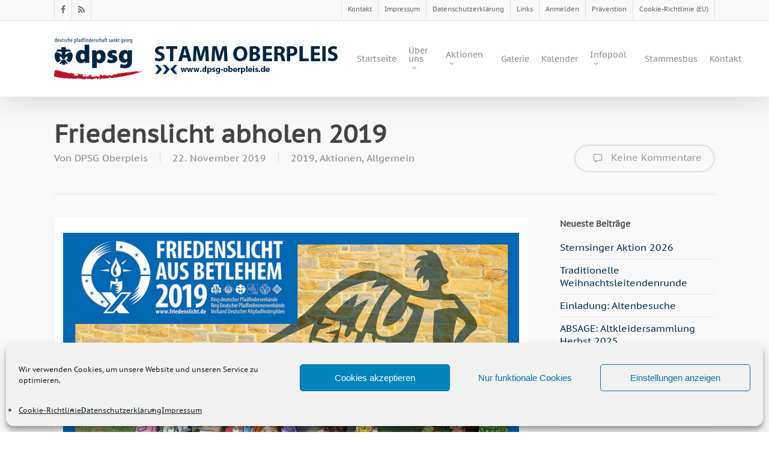

--- FILE ---
content_type: text/html; charset=UTF-8
request_url: https://dpsgoberpleis.de/friedenslicht-abholen-2019/
body_size: 22293
content:
<!doctype html>
<html lang="de" class="no-js">
<head>
	<meta charset="UTF-8">
	<meta name="viewport" content="width=device-width, initial-scale=1, maximum-scale=1, user-scalable=0" /><link rel="shortcut icon" href="https://dpsgoberpleis.de/wp-content/uploads/dpsg_oberpleis_schwarz-large-e1435523839167.jpg" /><title>Friedenslicht abholen 2019 &#8211; DPSG Stamm Oberpleis, Deutsche Pfadfinderschaft Sankt Georg</title>
<meta name='robots' content='max-image-preview:large' />

<link rel="alternate" type="application/rss+xml" title="DPSG Stamm Oberpleis, Deutsche Pfadfinderschaft Sankt Georg &raquo; Feed" href="https://dpsgoberpleis.de/feed/" />
<link rel="alternate" type="application/rss+xml" title="DPSG Stamm Oberpleis, Deutsche Pfadfinderschaft Sankt Georg &raquo; Kommentar-Feed" href="https://dpsgoberpleis.de/comments/feed/" />
<link rel="alternate" type="application/rss+xml" title="DPSG Stamm Oberpleis, Deutsche Pfadfinderschaft Sankt Georg &raquo; Friedenslicht abholen 2019-Kommentar-Feed" href="https://dpsgoberpleis.de/friedenslicht-abholen-2019/feed/" />
<link rel="alternate" title="oEmbed (JSON)" type="application/json+oembed" href="https://dpsgoberpleis.de/wp-json/oembed/1.0/embed?url=https%3A%2F%2Fdpsgoberpleis.de%2Ffriedenslicht-abholen-2019%2F" />
<link rel="alternate" title="oEmbed (XML)" type="text/xml+oembed" href="https://dpsgoberpleis.de/wp-json/oembed/1.0/embed?url=https%3A%2F%2Fdpsgoberpleis.de%2Ffriedenslicht-abholen-2019%2F&#038;format=xml" />
<style id='wp-img-auto-sizes-contain-inline-css' type='text/css'>
img:is([sizes=auto i],[sizes^="auto," i]){contain-intrinsic-size:3000px 1500px}
/*# sourceURL=wp-img-auto-sizes-contain-inline-css */
</style>
<style id='wp-emoji-styles-inline-css' type='text/css'>

	img.wp-smiley, img.emoji {
		display: inline !important;
		border: none !important;
		box-shadow: none !important;
		height: 1em !important;
		width: 1em !important;
		margin: 0 0.07em !important;
		vertical-align: -0.1em !important;
		background: none !important;
		padding: 0 !important;
	}
/*# sourceURL=wp-emoji-styles-inline-css */
</style>
<link rel='stylesheet' id='wp-block-library-css' href='https://dpsgoberpleis.de/wp-includes/css/dist/block-library/style.min.css?ver=92b1d3f0a8d9b56d265fa18535f821b6' type='text/css' media='all' />
<style id='global-styles-inline-css' type='text/css'>
:root{--wp--preset--aspect-ratio--square: 1;--wp--preset--aspect-ratio--4-3: 4/3;--wp--preset--aspect-ratio--3-4: 3/4;--wp--preset--aspect-ratio--3-2: 3/2;--wp--preset--aspect-ratio--2-3: 2/3;--wp--preset--aspect-ratio--16-9: 16/9;--wp--preset--aspect-ratio--9-16: 9/16;--wp--preset--color--black: #000000;--wp--preset--color--cyan-bluish-gray: #abb8c3;--wp--preset--color--white: #ffffff;--wp--preset--color--pale-pink: #f78da7;--wp--preset--color--vivid-red: #cf2e2e;--wp--preset--color--luminous-vivid-orange: #ff6900;--wp--preset--color--luminous-vivid-amber: #fcb900;--wp--preset--color--light-green-cyan: #7bdcb5;--wp--preset--color--vivid-green-cyan: #00d084;--wp--preset--color--pale-cyan-blue: #8ed1fc;--wp--preset--color--vivid-cyan-blue: #0693e3;--wp--preset--color--vivid-purple: #9b51e0;--wp--preset--gradient--vivid-cyan-blue-to-vivid-purple: linear-gradient(135deg,rgb(6,147,227) 0%,rgb(155,81,224) 100%);--wp--preset--gradient--light-green-cyan-to-vivid-green-cyan: linear-gradient(135deg,rgb(122,220,180) 0%,rgb(0,208,130) 100%);--wp--preset--gradient--luminous-vivid-amber-to-luminous-vivid-orange: linear-gradient(135deg,rgb(252,185,0) 0%,rgb(255,105,0) 100%);--wp--preset--gradient--luminous-vivid-orange-to-vivid-red: linear-gradient(135deg,rgb(255,105,0) 0%,rgb(207,46,46) 100%);--wp--preset--gradient--very-light-gray-to-cyan-bluish-gray: linear-gradient(135deg,rgb(238,238,238) 0%,rgb(169,184,195) 100%);--wp--preset--gradient--cool-to-warm-spectrum: linear-gradient(135deg,rgb(74,234,220) 0%,rgb(151,120,209) 20%,rgb(207,42,186) 40%,rgb(238,44,130) 60%,rgb(251,105,98) 80%,rgb(254,248,76) 100%);--wp--preset--gradient--blush-light-purple: linear-gradient(135deg,rgb(255,206,236) 0%,rgb(152,150,240) 100%);--wp--preset--gradient--blush-bordeaux: linear-gradient(135deg,rgb(254,205,165) 0%,rgb(254,45,45) 50%,rgb(107,0,62) 100%);--wp--preset--gradient--luminous-dusk: linear-gradient(135deg,rgb(255,203,112) 0%,rgb(199,81,192) 50%,rgb(65,88,208) 100%);--wp--preset--gradient--pale-ocean: linear-gradient(135deg,rgb(255,245,203) 0%,rgb(182,227,212) 50%,rgb(51,167,181) 100%);--wp--preset--gradient--electric-grass: linear-gradient(135deg,rgb(202,248,128) 0%,rgb(113,206,126) 100%);--wp--preset--gradient--midnight: linear-gradient(135deg,rgb(2,3,129) 0%,rgb(40,116,252) 100%);--wp--preset--font-size--small: 13px;--wp--preset--font-size--medium: 20px;--wp--preset--font-size--large: 36px;--wp--preset--font-size--x-large: 42px;--wp--preset--spacing--20: 0.44rem;--wp--preset--spacing--30: 0.67rem;--wp--preset--spacing--40: 1rem;--wp--preset--spacing--50: 1.5rem;--wp--preset--spacing--60: 2.25rem;--wp--preset--spacing--70: 3.38rem;--wp--preset--spacing--80: 5.06rem;--wp--preset--shadow--natural: 6px 6px 9px rgba(0, 0, 0, 0.2);--wp--preset--shadow--deep: 12px 12px 50px rgba(0, 0, 0, 0.4);--wp--preset--shadow--sharp: 6px 6px 0px rgba(0, 0, 0, 0.2);--wp--preset--shadow--outlined: 6px 6px 0px -3px rgb(255, 255, 255), 6px 6px rgb(0, 0, 0);--wp--preset--shadow--crisp: 6px 6px 0px rgb(0, 0, 0);}:root { --wp--style--global--content-size: 1300px;--wp--style--global--wide-size: 1300px; }:where(body) { margin: 0; }.wp-site-blocks > .alignleft { float: left; margin-right: 2em; }.wp-site-blocks > .alignright { float: right; margin-left: 2em; }.wp-site-blocks > .aligncenter { justify-content: center; margin-left: auto; margin-right: auto; }:where(.is-layout-flex){gap: 0.5em;}:where(.is-layout-grid){gap: 0.5em;}.is-layout-flow > .alignleft{float: left;margin-inline-start: 0;margin-inline-end: 2em;}.is-layout-flow > .alignright{float: right;margin-inline-start: 2em;margin-inline-end: 0;}.is-layout-flow > .aligncenter{margin-left: auto !important;margin-right: auto !important;}.is-layout-constrained > .alignleft{float: left;margin-inline-start: 0;margin-inline-end: 2em;}.is-layout-constrained > .alignright{float: right;margin-inline-start: 2em;margin-inline-end: 0;}.is-layout-constrained > .aligncenter{margin-left: auto !important;margin-right: auto !important;}.is-layout-constrained > :where(:not(.alignleft):not(.alignright):not(.alignfull)){max-width: var(--wp--style--global--content-size);margin-left: auto !important;margin-right: auto !important;}.is-layout-constrained > .alignwide{max-width: var(--wp--style--global--wide-size);}body .is-layout-flex{display: flex;}.is-layout-flex{flex-wrap: wrap;align-items: center;}.is-layout-flex > :is(*, div){margin: 0;}body .is-layout-grid{display: grid;}.is-layout-grid > :is(*, div){margin: 0;}body{padding-top: 0px;padding-right: 0px;padding-bottom: 0px;padding-left: 0px;}:root :where(.wp-element-button, .wp-block-button__link){background-color: #32373c;border-width: 0;color: #fff;font-family: inherit;font-size: inherit;font-style: inherit;font-weight: inherit;letter-spacing: inherit;line-height: inherit;padding-top: calc(0.667em + 2px);padding-right: calc(1.333em + 2px);padding-bottom: calc(0.667em + 2px);padding-left: calc(1.333em + 2px);text-decoration: none;text-transform: inherit;}.has-black-color{color: var(--wp--preset--color--black) !important;}.has-cyan-bluish-gray-color{color: var(--wp--preset--color--cyan-bluish-gray) !important;}.has-white-color{color: var(--wp--preset--color--white) !important;}.has-pale-pink-color{color: var(--wp--preset--color--pale-pink) !important;}.has-vivid-red-color{color: var(--wp--preset--color--vivid-red) !important;}.has-luminous-vivid-orange-color{color: var(--wp--preset--color--luminous-vivid-orange) !important;}.has-luminous-vivid-amber-color{color: var(--wp--preset--color--luminous-vivid-amber) !important;}.has-light-green-cyan-color{color: var(--wp--preset--color--light-green-cyan) !important;}.has-vivid-green-cyan-color{color: var(--wp--preset--color--vivid-green-cyan) !important;}.has-pale-cyan-blue-color{color: var(--wp--preset--color--pale-cyan-blue) !important;}.has-vivid-cyan-blue-color{color: var(--wp--preset--color--vivid-cyan-blue) !important;}.has-vivid-purple-color{color: var(--wp--preset--color--vivid-purple) !important;}.has-black-background-color{background-color: var(--wp--preset--color--black) !important;}.has-cyan-bluish-gray-background-color{background-color: var(--wp--preset--color--cyan-bluish-gray) !important;}.has-white-background-color{background-color: var(--wp--preset--color--white) !important;}.has-pale-pink-background-color{background-color: var(--wp--preset--color--pale-pink) !important;}.has-vivid-red-background-color{background-color: var(--wp--preset--color--vivid-red) !important;}.has-luminous-vivid-orange-background-color{background-color: var(--wp--preset--color--luminous-vivid-orange) !important;}.has-luminous-vivid-amber-background-color{background-color: var(--wp--preset--color--luminous-vivid-amber) !important;}.has-light-green-cyan-background-color{background-color: var(--wp--preset--color--light-green-cyan) !important;}.has-vivid-green-cyan-background-color{background-color: var(--wp--preset--color--vivid-green-cyan) !important;}.has-pale-cyan-blue-background-color{background-color: var(--wp--preset--color--pale-cyan-blue) !important;}.has-vivid-cyan-blue-background-color{background-color: var(--wp--preset--color--vivid-cyan-blue) !important;}.has-vivid-purple-background-color{background-color: var(--wp--preset--color--vivid-purple) !important;}.has-black-border-color{border-color: var(--wp--preset--color--black) !important;}.has-cyan-bluish-gray-border-color{border-color: var(--wp--preset--color--cyan-bluish-gray) !important;}.has-white-border-color{border-color: var(--wp--preset--color--white) !important;}.has-pale-pink-border-color{border-color: var(--wp--preset--color--pale-pink) !important;}.has-vivid-red-border-color{border-color: var(--wp--preset--color--vivid-red) !important;}.has-luminous-vivid-orange-border-color{border-color: var(--wp--preset--color--luminous-vivid-orange) !important;}.has-luminous-vivid-amber-border-color{border-color: var(--wp--preset--color--luminous-vivid-amber) !important;}.has-light-green-cyan-border-color{border-color: var(--wp--preset--color--light-green-cyan) !important;}.has-vivid-green-cyan-border-color{border-color: var(--wp--preset--color--vivid-green-cyan) !important;}.has-pale-cyan-blue-border-color{border-color: var(--wp--preset--color--pale-cyan-blue) !important;}.has-vivid-cyan-blue-border-color{border-color: var(--wp--preset--color--vivid-cyan-blue) !important;}.has-vivid-purple-border-color{border-color: var(--wp--preset--color--vivid-purple) !important;}.has-vivid-cyan-blue-to-vivid-purple-gradient-background{background: var(--wp--preset--gradient--vivid-cyan-blue-to-vivid-purple) !important;}.has-light-green-cyan-to-vivid-green-cyan-gradient-background{background: var(--wp--preset--gradient--light-green-cyan-to-vivid-green-cyan) !important;}.has-luminous-vivid-amber-to-luminous-vivid-orange-gradient-background{background: var(--wp--preset--gradient--luminous-vivid-amber-to-luminous-vivid-orange) !important;}.has-luminous-vivid-orange-to-vivid-red-gradient-background{background: var(--wp--preset--gradient--luminous-vivid-orange-to-vivid-red) !important;}.has-very-light-gray-to-cyan-bluish-gray-gradient-background{background: var(--wp--preset--gradient--very-light-gray-to-cyan-bluish-gray) !important;}.has-cool-to-warm-spectrum-gradient-background{background: var(--wp--preset--gradient--cool-to-warm-spectrum) !important;}.has-blush-light-purple-gradient-background{background: var(--wp--preset--gradient--blush-light-purple) !important;}.has-blush-bordeaux-gradient-background{background: var(--wp--preset--gradient--blush-bordeaux) !important;}.has-luminous-dusk-gradient-background{background: var(--wp--preset--gradient--luminous-dusk) !important;}.has-pale-ocean-gradient-background{background: var(--wp--preset--gradient--pale-ocean) !important;}.has-electric-grass-gradient-background{background: var(--wp--preset--gradient--electric-grass) !important;}.has-midnight-gradient-background{background: var(--wp--preset--gradient--midnight) !important;}.has-small-font-size{font-size: var(--wp--preset--font-size--small) !important;}.has-medium-font-size{font-size: var(--wp--preset--font-size--medium) !important;}.has-large-font-size{font-size: var(--wp--preset--font-size--large) !important;}.has-x-large-font-size{font-size: var(--wp--preset--font-size--x-large) !important;}
/*# sourceURL=global-styles-inline-css */
</style>

<link rel='stylesheet' id='wpdm-fonticon-css' href='https://dpsgoberpleis.de/wp-content/plugins/download-manager/assets/wpdm-iconfont/css/wpdm-icons.css?ver=92b1d3f0a8d9b56d265fa18535f821b6' type='text/css' media='all' />
<link rel='stylesheet' id='wpdm-front-css' href='https://dpsgoberpleis.de/wp-content/plugins/download-manager/assets/css/front.min.css?ver=3.3.46' type='text/css' media='all' />
<link rel='stylesheet' id='wpdm-front-dark-css' href='https://dpsgoberpleis.de/wp-content/plugins/download-manager/assets/css/front-dark.min.css?ver=3.3.46' type='text/css' media='all' />
<link rel='stylesheet' id='salient-social-css' href='https://dpsgoberpleis.de/wp-content/plugins/salient-social/css/style.css?ver=1.2.6' type='text/css' media='all' />
<style id='salient-social-inline-css' type='text/css'>

  .sharing-default-minimal .nectar-love.loved,
  body .nectar-social[data-color-override="override"].fixed > a:before, 
  body .nectar-social[data-color-override="override"].fixed .nectar-social-inner a,
  .sharing-default-minimal .nectar-social[data-color-override="override"] .nectar-social-inner a:hover,
  .nectar-social.vertical[data-color-override="override"] .nectar-social-inner a:hover {
    background-color: #003056;
  }
  .nectar-social.hover .nectar-love.loved,
  .nectar-social.hover > .nectar-love-button a:hover,
  .nectar-social[data-color-override="override"].hover > div a:hover,
  #single-below-header .nectar-social[data-color-override="override"].hover > div a:hover,
  .nectar-social[data-color-override="override"].hover .share-btn:hover,
  .sharing-default-minimal .nectar-social[data-color-override="override"] .nectar-social-inner a {
    border-color: #003056;
  }
  #single-below-header .nectar-social.hover .nectar-love.loved i,
  #single-below-header .nectar-social.hover[data-color-override="override"] a:hover,
  #single-below-header .nectar-social.hover[data-color-override="override"] a:hover i,
  #single-below-header .nectar-social.hover .nectar-love-button a:hover i,
  .nectar-love:hover i,
  .hover .nectar-love:hover .total_loves,
  .nectar-love.loved i,
  .nectar-social.hover .nectar-love.loved .total_loves,
  .nectar-social.hover .share-btn:hover, 
  .nectar-social[data-color-override="override"].hover .nectar-social-inner a:hover,
  .nectar-social[data-color-override="override"].hover > div:hover span,
  .sharing-default-minimal .nectar-social[data-color-override="override"] .nectar-social-inner a:not(:hover) i,
  .sharing-default-minimal .nectar-social[data-color-override="override"] .nectar-social-inner a:not(:hover) {
    color: #003056;
  }
/*# sourceURL=salient-social-inline-css */
</style>
<link rel='stylesheet' id='cmplz-general-css' href='https://dpsgoberpleis.de/wp-content/plugins/complianz-gdpr/assets/css/cookieblocker.min.css?ver=1765947091' type='text/css' media='all' />
<link rel='stylesheet' id='font-awesome-css' href='https://dpsgoberpleis.de/wp-content/themes/salient/css/font-awesome-legacy.min.css?ver=4.7.1' type='text/css' media='all' />
<link rel='stylesheet' id='salient-grid-system-css' href='https://dpsgoberpleis.de/wp-content/themes/salient/css/build/grid-system.css?ver=18.0.2' type='text/css' media='all' />
<link rel='stylesheet' id='main-styles-css' href='https://dpsgoberpleis.de/wp-content/themes/salient/css/build/style.css?ver=18.0.2' type='text/css' media='all' />
<link rel='stylesheet' id='nectar-header-secondary-nav-css' href='https://dpsgoberpleis.de/wp-content/themes/salient/css/build/header/header-secondary-nav.css?ver=18.0.2' type='text/css' media='all' />
<link rel='stylesheet' id='nectar-single-styles-css' href='https://dpsgoberpleis.de/wp-content/themes/salient/css/build/single.css?ver=18.0.2' type='text/css' media='all' />
<link rel='stylesheet' id='nectar_default_font_open_sans-css' href='//dpsgoberpleis.de/wp-content/uploads/omgf/nectar_default_font_open_sans/nectar_default_font_open_sans.css?ver=1666285053' type='text/css' media='all' />
<link rel='stylesheet' id='responsive-css' href='https://dpsgoberpleis.de/wp-content/themes/salient/css/build/responsive.css?ver=18.0.2' type='text/css' media='all' />
<link rel='stylesheet' id='skin-original-css' href='https://dpsgoberpleis.de/wp-content/themes/salient/css/build/skin-original.css?ver=18.0.2' type='text/css' media='all' />
<link rel='stylesheet' id='salient-wp-menu-dynamic-css' href='https://dpsgoberpleis.de/wp-content/uploads/salient/menu-dynamic.css?ver=43701' type='text/css' media='all' />
<link rel='stylesheet' id='js_composer_front-css' href='https://dpsgoberpleis.de/wp-content/themes/salient/css/build/plugins/js_composer.css?ver=18.0.2' type='text/css' media='all' />
<link rel='stylesheet' id='dynamic-css-css' href='https://dpsgoberpleis.de/wp-content/uploads/salient/salient-dynamic-styles.css?ver=56047' type='text/css' media='all' />
<style id='dynamic-css-inline-css' type='text/css'>
@media only screen and (min-width:1000px){body #ajax-content-wrap.no-scroll{min-height:calc(100vh - 160px);height:calc(100vh - 160px)!important;}}@media only screen and (min-width:1000px){#page-header-wrap.fullscreen-header,#page-header-wrap.fullscreen-header #page-header-bg,html:not(.nectar-box-roll-loaded) .nectar-box-roll > #page-header-bg.fullscreen-header,.nectar_fullscreen_zoom_recent_projects,#nectar_fullscreen_rows:not(.afterLoaded) > div{height:calc(100vh - 159px);}.wpb_row.vc_row-o-full-height.top-level,.wpb_row.vc_row-o-full-height.top-level > .col.span_12{min-height:calc(100vh - 159px);}html:not(.nectar-box-roll-loaded) .nectar-box-roll > #page-header-bg.fullscreen-header{top:160px;}.nectar-slider-wrap[data-fullscreen="true"]:not(.loaded),.nectar-slider-wrap[data-fullscreen="true"]:not(.loaded) .swiper-container{height:calc(100vh - 158px)!important;}.admin-bar .nectar-slider-wrap[data-fullscreen="true"]:not(.loaded),.admin-bar .nectar-slider-wrap[data-fullscreen="true"]:not(.loaded) .swiper-container{height:calc(100vh - 158px - 32px)!important;}}.admin-bar[class*="page-template-template-no-header"] .wpb_row.vc_row-o-full-height.top-level,.admin-bar[class*="page-template-template-no-header"] .wpb_row.vc_row-o-full-height.top-level > .col.span_12{min-height:calc(100vh - 32px);}body[class*="page-template-template-no-header"] .wpb_row.vc_row-o-full-height.top-level,body[class*="page-template-template-no-header"] .wpb_row.vc_row-o-full-height.top-level > .col.span_12{min-height:100vh;}@media only screen and (max-width:999px){.using-mobile-browser #nectar_fullscreen_rows:not(.afterLoaded):not([data-mobile-disable="on"]) > div{height:calc(100vh - 100px);}.using-mobile-browser .wpb_row.vc_row-o-full-height.top-level,.using-mobile-browser .wpb_row.vc_row-o-full-height.top-level > .col.span_12,[data-permanent-transparent="1"].using-mobile-browser .wpb_row.vc_row-o-full-height.top-level,[data-permanent-transparent="1"].using-mobile-browser .wpb_row.vc_row-o-full-height.top-level > .col.span_12{min-height:calc(100vh - 100px);}html:not(.nectar-box-roll-loaded) .nectar-box-roll > #page-header-bg.fullscreen-header,.nectar_fullscreen_zoom_recent_projects,.nectar-slider-wrap[data-fullscreen="true"]:not(.loaded),.nectar-slider-wrap[data-fullscreen="true"]:not(.loaded) .swiper-container,#nectar_fullscreen_rows:not(.afterLoaded):not([data-mobile-disable="on"]) > div{height:calc(100vh - 47px);}.wpb_row.vc_row-o-full-height.top-level,.wpb_row.vc_row-o-full-height.top-level > .col.span_12{min-height:calc(100vh - 47px);}body[data-transparent-header="false"] #ajax-content-wrap.no-scroll{min-height:calc(100vh - 47px);height:calc(100vh - 47px);}}.screen-reader-text,.nectar-skip-to-content:not(:focus){border:0;clip:rect(1px,1px,1px,1px);clip-path:inset(50%);height:1px;margin:-1px;overflow:hidden;padding:0;position:absolute!important;width:1px;word-wrap:normal!important;}.row .col img:not([srcset]){width:auto;}.row .col img.img-with-animation.nectar-lazy:not([srcset]){width:100%;}
.gridlove-cover, .gridlove-cover-area {
    height: auto !important;
}
/*# sourceURL=dynamic-css-inline-css */
</style>
<link rel='stylesheet' id='team_manager-font-awesome-css' href='https://dpsgoberpleis.de/wp-content/plugins/team-showcase/assets/css/font-awesome.css?ver=92b1d3f0a8d9b56d265fa18535f821b6' type='text/css' media='all' />
<link rel='stylesheet' id='team_manager-fontello-css' href='https://dpsgoberpleis.de/wp-content/plugins/team-showcase/assets/css/fontello.css?ver=92b1d3f0a8d9b56d265fa18535f821b6' type='text/css' media='all' />
<link rel='stylesheet' id='team_manager-magnific-popup-css' href='https://dpsgoberpleis.de/wp-content/plugins/team-showcase/assets/css/magnific-popup.css?ver=92b1d3f0a8d9b56d265fa18535f821b6' type='text/css' media='all' />
<link rel='stylesheet' id='team_manager-team-frontend-css' href='https://dpsgoberpleis.de/wp-content/plugins/team-showcase/assets/css/team-frontend.css?ver=92b1d3f0a8d9b56d265fa18535f821b6' type='text/css' media='all' />
<link rel='stylesheet' id='team_manager-style1-css' href='https://dpsgoberpleis.de/wp-content/plugins/team-showcase/assets/css/style1.css?ver=92b1d3f0a8d9b56d265fa18535f821b6' type='text/css' media='all' />
<link rel='stylesheet' id='redux-google-fonts-salient_redux-css' href='//dpsgoberpleis.de/wp-content/uploads/omgf/redux-google-fonts-salient_redux/redux-google-fonts-salient_redux.css?ver=1666285053' type='text/css' media='all' />
<script type="text/javascript" src="https://dpsgoberpleis.de/wp-includes/js/dist/hooks.min.js?ver=dd5603f07f9220ed27f1" id="wp-hooks-js"></script>
<script type="text/javascript" src="https://dpsgoberpleis.de/wp-includes/js/jquery/jquery.min.js?ver=3.7.1" id="jquery-core-js"></script>
<script type="text/javascript" src="https://dpsgoberpleis.de/wp-includes/js/jquery/jquery-migrate.min.js?ver=3.4.1" id="jquery-migrate-js"></script>
<script type="text/javascript" src="https://dpsgoberpleis.de/wp-content/plugins/download-manager/assets/js/wpdm.min.js?ver=92b1d3f0a8d9b56d265fa18535f821b6" id="wpdm-frontend-js-js"></script>
<script type="text/javascript" id="wpdm-frontjs-js-extra">
/* <![CDATA[ */
var wpdm_url = {"home":"https://dpsgoberpleis.de/","site":"https://dpsgoberpleis.de/","ajax":"https://dpsgoberpleis.de/wp-admin/admin-ajax.php"};
var wpdm_js = {"spinner":"\u003Ci class=\"wpdm-icon wpdm-sun wpdm-spin\"\u003E\u003C/i\u003E","client_id":"b20a91c8ef220e82d3c3430e730e2faf"};
var wpdm_strings = {"pass_var":"Password Verified!","pass_var_q":"Bitte klicke auf den folgenden Button, um den Download zu starten.","start_dl":"Download starten"};
//# sourceURL=wpdm-frontjs-js-extra
/* ]]> */
</script>
<script type="text/javascript" src="https://dpsgoberpleis.de/wp-content/plugins/download-manager/assets/js/front.min.js?ver=3.3.46" id="wpdm-frontjs-js"></script>
<script type="text/javascript" id="say-what-js-js-extra">
/* <![CDATA[ */
var say_what_data = {"replacements":{"salient|Read More|":"Weiterlesen","salient|By|":"Von","salient|No Comments|":"Keine Kommentare"}};
//# sourceURL=say-what-js-js-extra
/* ]]> */
</script>
<script type="text/javascript" src="https://dpsgoberpleis.de/wp-content/plugins/say-what/assets/build/frontend.js?ver=fd31684c45e4d85aeb4e" id="say-what-js-js"></script>
<script type="text/javascript" src="https://dpsgoberpleis.de/wp-content/plugins/team-showcase/assets/js/jquery.magnific-popup.js?ver=1.0" id="team_manager-magnific-js"></script>
<script type="text/javascript" src="https://dpsgoberpleis.de/wp-content/plugins/team-showcase/assets/js/main.js?ver=1.0" id="team_manager-main-js"></script>
<script></script><link rel="https://api.w.org/" href="https://dpsgoberpleis.de/wp-json/" /><link rel="alternate" title="JSON" type="application/json" href="https://dpsgoberpleis.de/wp-json/wp/v2/posts/11525" /><link rel="EditURI" type="application/rsd+xml" title="RSD" href="https://dpsgoberpleis.de/xmlrpc.php?rsd" />

<link rel="canonical" href="https://dpsgoberpleis.de/friedenslicht-abholen-2019/" />
<link rel='shortlink' href='https://dpsgoberpleis.de/?p=11525' />
			<style>.cmplz-hidden {
					display: none !important;
				}</style><script type="text/javascript"> var root = document.getElementsByTagName( "html" )[0]; root.setAttribute( "class", "js" ); </script><script type="application/ld+json">
{
  "@context": "https://schema.org",
  "@type": "NGO",
  "name": "DPSG Stamm Oberpleis",
  "alternateName": "Pfadfinder Oberpleis",
  "url": "https://www.dpsgoberpleis.de",
  "logo": "https://dpsgoberpleis.de/wp-content/uploads/DPSG_Oberpleis_schwarz-Large2.jpg",
  "foundingDate": "1987",
  "inLanguage": "de",
  "areaServed": "DE",
  "description": "Wir sind der DPSG Stamm Oberpleis aus Königswinter. Bei uns erleben Kinder und Jugendliche Abenteuer, Gemeinschaft und Pfadfinderleben nach dem Motto 'Allzeit bereit'.",
  "address": {
    "@type": "PostalAddress",
    "streetAddress": "Siegburger Str. 10",
    "addressLocality": "Königswinter",
    "postalCode": "53639",
    "addressCountry": "DE"
  },
  "contactPoint": {
    "@type": "ContactPoint",
    "contactType": "general inquiries",
    "email": "info@dpsgoberpleis.de",
    "url": "https://www.dpsgoberpleis.de/kontakt"
  },
  "memberOf": {
    "@type": "Organization",
    "name": "Deutsche Pfadfinderschaft Sankt Georg (DPSG)",
    "url": "https://www.dpsg.de"
  },
  "subOrganization": [
    {
      "@type": "Organization",
      "name": "Wölflinge",
      "description": "Unsere jüngste Stufe ab 9 Jahren bzw. ab der vierten Klasse."
    },
    {
      "@type": "Organization",
      "name": "Jungpfadfinder",
      "description": "Unsere Jungpfadfinderstufe für Kinder und Jugendliche, die gerne Neues entdecken."
    },
    {
      "@type": "Organization",
      "name": "Pfadis",
      "description": "Unsere Pfadistufe für Jugendliche, die Verantwortung übernehmen und Abenteuer erleben."
    },
    {
      "@type": "Organization",
      "name": "Rover",
      "description": "Unsere Roverstufe für junge Erwachsene, die aktiv im Stamm mitarbeiten."
    }
  ],
  "event": [
    {
      "@type": "Event",
      "name": "Ferienfreizeit (FFZ)",
      "description": "Unsere jährliche zweiwöchige Ferienfreizeit in den letzten beiden Wochen der Sommerferien mit dem gesamten Stamm."
    },
    {
      "@type": "Event",
      "name": "Gruppenstunden",
      "description": "Wöchentliche Gruppenstunden aller Stufen (außer in den NRW-Schulferien)."
    }
  ],
  "potentialAction": [
    {
      "@type": "JoinAction",
      "name": "Mitglied werden",
      "target": "https://dpsgoberpleis.de/mitgliedschaft/",
      "description": "Informationen zur Mitgliedschaft und zum Mitmachen im DPSG Stamm Oberpleis."
    },
    {
      "@type": "DonateAction",
      "name": "Unterstützen oder Spenden",
      "target": "https://dpsgoberpleis.de/dauerspenderin/",
      "description": "Unterstütze den DPSG Stamm Oberpleis mit einer einmaligen oder dauerhaften Spende."
    }
  ],
  "sameAs": [
    "https://www.instagram.com/dpsgstammoberpleis/",
    "https://www.facebook.com/DPSGOberpleis/about/",
    "https://www.dpsg.de"
  ],
  "parentOrganization": {
    "@type": "Organization",
    "name": "Deutsche Pfadfinderschaft Sankt Georg (DPSG)",
    "url": "https://www.dpsg.de"
  }
}
</script><meta name="generator" content="Powered by WPBakery Page Builder - drag and drop page builder for WordPress."/>
		<style type="text/css" id="wp-custom-css">
			
.cn-button.bootstrap {
	background: rgba(0,48,86,1)
}
.cn-button.bootstrap:hover {
	background: rgba(129,10,26,1)
}
		</style>
		<noscript><style> .wpb_animate_when_almost_visible { opacity: 1; }</style></noscript><meta name="generator" content="WordPress Download Manager 3.3.46" />
                <style>
        /* WPDM Link Template Styles */        </style>
                <style>

            :root {
                --color-primary: #4a8eff;
                --color-primary-rgb: 74, 142, 255;
                --color-primary-hover: #5998ff;
                --color-primary-active: #3281ff;
                --clr-sec: #6c757d;
                --clr-sec-rgb: 108, 117, 125;
                --clr-sec-hover: #6c757d;
                --clr-sec-active: #6c757d;
                --color-secondary: #6c757d;
                --color-secondary-rgb: 108, 117, 125;
                --color-secondary-hover: #6c757d;
                --color-secondary-active: #6c757d;
                --color-success: #018e11;
                --color-success-rgb: 1, 142, 17;
                --color-success-hover: #0aad01;
                --color-success-active: #0c8c01;
                --color-info: #2CA8FF;
                --color-info-rgb: 44, 168, 255;
                --color-info-hover: #2CA8FF;
                --color-info-active: #2CA8FF;
                --color-warning: #FFB236;
                --color-warning-rgb: 255, 178, 54;
                --color-warning-hover: #FFB236;
                --color-warning-active: #FFB236;
                --color-danger: #ff5062;
                --color-danger-rgb: 255, 80, 98;
                --color-danger-hover: #ff5062;
                --color-danger-active: #ff5062;
                --color-green: #30b570;
                --color-blue: #0073ff;
                --color-purple: #8557D3;
                --color-red: #ff5062;
                --color-muted: rgba(69, 89, 122, 0.6);
                --wpdm-font: "Sen", -apple-system, BlinkMacSystemFont, "Segoe UI", Roboto, Helvetica, Arial, sans-serif, "Apple Color Emoji", "Segoe UI Emoji", "Segoe UI Symbol";
            }

            .wpdm-download-link.btn.btn-primary {
                border-radius: 4px;
            }


        </style>
        <link data-pagespeed-no-defer data-nowprocket data-wpacu-skip data-no-optimize data-noptimize rel='stylesheet' id='main-styles-non-critical-css' href='https://dpsgoberpleis.de/wp-content/themes/salient/css/build/style-non-critical.css?ver=18.0.2' type='text/css' media='all' />
<link data-pagespeed-no-defer data-nowprocket data-wpacu-skip data-no-optimize data-noptimize rel='stylesheet' id='magnific-css' href='https://dpsgoberpleis.de/wp-content/themes/salient/css/build/plugins/magnific.css?ver=8.6.0' type='text/css' media='all' />
<link data-pagespeed-no-defer data-nowprocket data-wpacu-skip data-no-optimize data-noptimize rel='stylesheet' id='nectar-ocm-core-css' href='https://dpsgoberpleis.de/wp-content/themes/salient/css/build/off-canvas/core.css?ver=18.0.2' type='text/css' media='all' />
</head><body data-cmplz=1 class="wp-singular post-template-default single single-post postid-11525 single-format-standard wp-theme-salient original wpb-js-composer js-comp-ver-8.6.1 vc_responsive" data-footer-reveal="false" data-footer-reveal-shadow="none" data-header-format="default" data-body-border="off" data-boxed-style="" data-header-breakpoint="1000" data-dropdown-style="minimal" data-cae="easeOutCubic" data-cad="650" data-megamenu-width="contained" data-aie="none" data-ls="magnific" data-apte="standard" data-hhun="0" data-fancy-form-rcs="default" data-form-style="default" data-form-submit="regular" data-is="minimal" data-button-style="default" data-user-account-button="false" data-flex-cols="true" data-col-gap="default" data-header-inherit-rc="false" data-header-search="true" data-animated-anchors="true" data-ajax-transitions="false" data-full-width-header="false" data-slide-out-widget-area="true" data-slide-out-widget-area-style="slide-out-from-right" data-user-set-ocm="off" data-loading-animation="none" data-bg-header="false" data-responsive="1" data-ext-responsive="true" data-ext-padding="90" data-header-resize="1" data-header-color="custom" data-transparent-header="false" data-cart="false" data-remove-m-parallax="" data-remove-m-video-bgs="" data-m-animate="0" data-force-header-trans-color="light" data-smooth-scrolling="0" data-permanent-transparent="false" >
	
	<script type="text/javascript">
	 (function(window, document) {

		document.documentElement.classList.remove("no-js");

		if(navigator.userAgent.match(/(Android|iPod|iPhone|iPad|BlackBerry|IEMobile|Opera Mini)/)) {
			document.body.className += " using-mobile-browser mobile ";
		}
		if(navigator.userAgent.match(/Mac/) && navigator.maxTouchPoints && navigator.maxTouchPoints > 2) {
			document.body.className += " using-ios-device ";
		}

		if( !("ontouchstart" in window) ) {

			var body = document.querySelector("body");
			var winW = window.innerWidth;
			var bodyW = body.clientWidth;

			if (winW > bodyW + 4) {
				body.setAttribute("style", "--scroll-bar-w: " + (winW - bodyW - 4) + "px");
			} else {
				body.setAttribute("style", "--scroll-bar-w: 0px");
			}
		}

	 })(window, document);
   </script><nav aria-label="Skip links" class="nectar-skip-to-content-wrap"><a href="#ajax-content-wrap" class="nectar-skip-to-content">Skip to main content</a></nav>	
	<div id="header-space"  data-header-mobile-fixed='1'></div> 
	
		<div id="header-outer" data-has-menu="true" data-has-buttons="yes" data-header-button_style="default" data-using-pr-menu="false" data-mobile-fixed="1" data-ptnm="false" data-lhe="default" data-user-set-bg="#ffffff" data-format="default" data-permanent-transparent="false" data-megamenu-rt="0" data-remove-fixed="0" data-header-resize="1" data-cart="false" data-transparency-option="0" data-box-shadow="large" data-shrink-num="20" data-using-secondary="1" data-using-logo="1" data-logo-height="70" data-m-logo-height="24" data-padding="28" data-full-width="false" data-condense="false" >
		
	<div id="header-secondary-outer" class="default" data-mobile="default" data-remove-fixed="0" data-lhe="default" data-secondary-text="false" data-full-width="false" data-mobile-fixed="1" data-permanent-transparent="false" >
		<div class="container">
			<nav aria-label="Secondary Navigation">
				<ul id="social"><li><a target="_blank" rel="noopener" href="http://www.facebook.com/DPSGOberpleis"><span class="screen-reader-text">facebook</span><i class="fa fa-facebook" aria-hidden="true"></i> </a></li><li><a target="_blank" rel="noopener" href="https://dpsgoberpleis.de/feed/rss/"><span class="screen-reader-text">RSS</span><i class="fa fa-rss" aria-hidden="true"></i> </a></li></ul>					<ul class="sf-menu">
						<li id="menu-item-694" class="menu-item menu-item-type-post_type menu-item-object-page nectar-regular-menu-item menu-item-694"><a href="https://dpsgoberpleis.de/kontakt/"><span class="menu-title-text">Kontakt</span></a></li>
<li id="menu-item-693" class="menu-item menu-item-type-post_type menu-item-object-page nectar-regular-menu-item menu-item-693"><a href="https://dpsgoberpleis.de/impressum/"><span class="menu-title-text">Impressum</span></a></li>
<li id="menu-item-9325" class="menu-item menu-item-type-post_type menu-item-object-page menu-item-privacy-policy nectar-regular-menu-item menu-item-9325"><a rel="privacy-policy" href="https://dpsgoberpleis.de/datenschutzerklaerung/"><span class="menu-title-text">Datenschutzerklärung</span></a></li>
<li id="menu-item-1160" class="menu-item menu-item-type-post_type menu-item-object-page nectar-regular-menu-item menu-item-1160"><a href="https://dpsgoberpleis.de/links/"><span class="menu-title-text">Links</span></a></li>
<li id="menu-item-1178" class="menu-item menu-item-type-custom menu-item-object-custom nectar-regular-menu-item menu-item-1178"><a href="https://dpsgoberpleis.de/wp-admin/"><span class="menu-title-text">Anmelden</span></a></li>
<li id="menu-item-9636" class="menu-item menu-item-type-post_type menu-item-object-page nectar-regular-menu-item menu-item-9636"><a href="https://dpsgoberpleis.de/isk/"><span class="menu-title-text">Prävention</span></a></li>
<li id="menu-item-12109" class="menu-item menu-item-type-post_type menu-item-object-page nectar-regular-menu-item menu-item-12109"><a href="https://dpsgoberpleis.de/cookie-richtlinie-eu/"><span class="menu-title-text">Cookie-Richtlinie (EU)</span></a></li>
					</ul>
					
			</nav>
		</div>
	</div>


<div id="search-outer" class="nectar">
	<div id="search">
		<div class="container">
			 <div id="search-box">
				 <div class="inner-wrap">
					 <div class="col span_12">
						  <form role="search" action="https://dpsgoberpleis.de/" method="GET">
															<input type="text" name="s"  value="Start Typing..." aria-label="Search" data-placeholder="Start Typing..." />
							
						
						<button aria-label="Search" class="search-box__button" type="submit">Search</button>						</form>
					</div><!--/span_12-->
				</div><!--/inner-wrap-->
			 </div><!--/search-box-->
			 <div id="close"><a href="#" role="button"><span class="screen-reader-text">Close Search</span>
				<span class="icon-salient-x" aria-hidden="true"></span>				 </a></div>
		 </div><!--/container-->
	</div><!--/search-->
</div><!--/search-outer-->

<header id="top" role="banner" aria-label="Main Menu">
		<div class="container">
		<div class="row">
			<div class="col span_3">
								<a id="logo" href="https://dpsgoberpleis.de" data-supplied-ml-starting-dark="false" data-supplied-ml-starting="false" data-supplied-ml="false" >
					<img class="stnd skip-lazy dark-version" width="" height="" alt="DPSG Stamm Oberpleis, Deutsche Pfadfinderschaft Sankt Georg" src="https://dpsgoberpleis.de/wp-content/uploads/dspg_oberpleis.png"  />				</a>
							</div><!--/span_3-->

			<div class="col span_9 col_last">
									<div class="nectar-mobile-only mobile-header"><div class="inner"></div></div>
									<a class="mobile-search" href="#searchbox"><span class="nectar-icon icon-salient-search" aria-hidden="true"></span><span class="screen-reader-text">search</span></a>
														<div class="slide-out-widget-area-toggle mobile-icon slide-out-from-right" data-custom-color="false" data-icon-animation="simple-transform">
						<div> <a href="#slide-out-widget-area" role="button" aria-label="Navigation Menu" aria-expanded="false" class="closed">
							<span class="screen-reader-text">Menu</span><span aria-hidden="true"> <i class="lines-button x2"> <i class="lines"></i> </i> </span>						</a></div>
					</div>
				
									<nav aria-label="Main Menu">
													<ul class="sf-menu">
								<li id="menu-item-685" class="menu-item menu-item-type-custom menu-item-object-custom nectar-regular-menu-item menu-item-685"><a href="https://www.dpsgoberpleis.de"><span class="menu-title-text">Startseite</span></a></li>
<li id="menu-item-690" class="menu-item menu-item-type-post_type menu-item-object-page menu-item-has-children nectar-regular-menu-item sf-with-ul menu-item-690"><a href="https://dpsgoberpleis.de/ueber/" aria-haspopup="true" aria-expanded="false"><span class="menu-title-text">Über uns</span><span class="sf-sub-indicator"><i class="fa fa-angle-down icon-in-menu" aria-hidden="true"></i></span></a>
<ul class="sub-menu">
	<li id="menu-item-687" class="menu-item menu-item-type-post_type menu-item-object-page nectar-regular-menu-item menu-item-687"><a href="https://dpsgoberpleis.de/die-dpsg/"><span class="menu-title-text">Die DPSG</span></a></li>
	<li id="menu-item-691" class="menu-item menu-item-type-post_type menu-item-object-page nectar-regular-menu-item menu-item-691"><a href="https://dpsgoberpleis.de/unser-stamm/"><span class="menu-title-text">Unser Stamm</span></a></li>
	<li id="menu-item-686" class="menu-item menu-item-type-post_type menu-item-object-page nectar-regular-menu-item menu-item-686"><a href="https://dpsgoberpleis.de/der-stammesvorstand/"><span class="menu-title-text">Stammesvorstand</span></a></li>
	<li id="menu-item-699" class="menu-item menu-item-type-post_type menu-item-object-page menu-item-has-children nectar-regular-menu-item menu-item-699"><a href="https://dpsgoberpleis.de/leiterrunde/" aria-haspopup="true" aria-expanded="false"><span class="menu-title-text">Leiterrunde</span><span class="sf-sub-indicator"><i class="fa fa-angle-right icon-in-menu" aria-hidden="true"></i></span></a>
	<ul class="sub-menu">
		<li id="menu-item-3992" class="menu-item menu-item-type-post_type menu-item-object-page nectar-regular-menu-item menu-item-3992"><a href="https://dpsgoberpleis.de/leiterrunde/leiterausbildung/"><span class="menu-title-text">Leiterausbildung</span></a></li>
	</ul>
</li>
	<li id="menu-item-6434" class="menu-item menu-item-type-post_type menu-item-object-page nectar-regular-menu-item menu-item-6434"><a href="https://dpsgoberpleis.de/ueber/elternbeirat/"><span class="menu-title-text">Elternbeirat</span></a></li>
	<li id="menu-item-3810" class="menu-item menu-item-type-post_type menu-item-object-page nectar-regular-menu-item menu-item-3810"><a href="https://dpsgoberpleis.de/gruppenstunden/"><span class="menu-title-text">Gruppenstunden</span></a></li>
</ul>
</li>
<li id="menu-item-8564" class="menu-item menu-item-type-post_type menu-item-object-page menu-item-has-children nectar-regular-menu-item sf-with-ul menu-item-8564"><a href="https://dpsgoberpleis.de/aktionen/" aria-haspopup="true" aria-expanded="false"><span class="menu-title-text">Aktionen</span><span class="sf-sub-indicator"><i class="fa fa-angle-down icon-in-menu" aria-hidden="true"></i></span></a>
<ul class="sub-menu">
	<li id="menu-item-2940" class="menu-item menu-item-type-post_type menu-item-object-page nectar-regular-menu-item menu-item-2940"><a href="https://dpsgoberpleis.de/aktionen/altkleidersammlung/"><span class="menu-title-text">Altkleidersammlung</span></a></li>
	<li id="menu-item-697" class="menu-item menu-item-type-post_type menu-item-object-page nectar-regular-menu-item menu-item-697"><a href="https://dpsgoberpleis.de/ffz-zeitleiste/"><span class="menu-title-text">FFZ-Zeitleiste</span></a></li>
	<li id="menu-item-14792" class="menu-item menu-item-type-post_type menu-item-object-page menu-item-has-children nectar-regular-menu-item menu-item-14792"><a href="https://dpsgoberpleis.de/aktionen/ffz-2025/" aria-haspopup="true" aria-expanded="false"><span class="menu-title-text">FFZ 2025</span><span class="sf-sub-indicator"><i class="fa fa-angle-right icon-in-menu" aria-hidden="true"></i></span></a>
	<ul class="sub-menu">
		<li id="menu-item-8600" class="menu-item menu-item-type-post_type menu-item-object-page nectar-regular-menu-item menu-item-8600"><a href="https://dpsgoberpleis.de/ffz-mail-an-lagerleitung/"><span class="menu-title-text">FFZ Mail an Lagerleitung</span></a></li>
		<li id="menu-item-13636" class="menu-item menu-item-type-post_type menu-item-object-page nectar-regular-menu-item menu-item-13636"><a href="https://dpsgoberpleis.de/ffz-mail/"><span class="menu-title-text">FFZ Mail an Kinder</span></a></li>
	</ul>
</li>
	<li id="menu-item-14454" class="menu-item menu-item-type-post_type menu-item-object-page nectar-regular-menu-item menu-item-14454"><a href="https://dpsgoberpleis.de/aktionen/ffz-2024/"><span class="menu-title-text">FFZ 2024</span></a></li>
	<li id="menu-item-13568" class="menu-item menu-item-type-post_type menu-item-object-page nectar-regular-menu-item menu-item-13568"><a href="https://dpsgoberpleis.de/aktionen/ffz-2023/"><span class="menu-title-text">FFZ 2023</span></a></li>
	<li id="menu-item-12716" class="menu-item menu-item-type-post_type menu-item-object-page nectar-regular-menu-item menu-item-12716"><a href="https://dpsgoberpleis.de/aktionen/ffz-2022/"><span class="menu-title-text">FFZ 2022</span></a></li>
	<li id="menu-item-10954" class="menu-item menu-item-type-post_type menu-item-object-page menu-item-has-children nectar-regular-menu-item menu-item-10954"><a href="https://dpsgoberpleis.de/aktionen/ffz-2019/" aria-haspopup="true" aria-expanded="false"><span class="menu-title-text">FFZ 2019</span><span class="sf-sub-indicator"><i class="fa fa-angle-right icon-in-menu" aria-hidden="true"></i></span></a>
	<ul class="sub-menu">
		<li id="menu-item-10993" class="menu-item menu-item-type-post_type menu-item-object-page nectar-regular-menu-item menu-item-10993"><a href="https://dpsgoberpleis.de/aktionen/ffz-2019/ffz-2019-artikel/"><span class="menu-title-text">FFZ 2019 – Artikel</span></a></li>
	</ul>
</li>
	<li id="menu-item-9374" class="menu-item menu-item-type-post_type menu-item-object-page menu-item-has-children nectar-regular-menu-item menu-item-9374"><a href="https://dpsgoberpleis.de/aktionen/ffz-2018/" aria-haspopup="true" aria-expanded="false"><span class="menu-title-text">FFZ 2018</span><span class="sf-sub-indicator"><i class="fa fa-angle-right icon-in-menu" aria-hidden="true"></i></span></a>
	<ul class="sub-menu">
		<li id="menu-item-9452" class="menu-item menu-item-type-post_type menu-item-object-page nectar-regular-menu-item menu-item-9452"><a href="https://dpsgoberpleis.de/aktionen/ffz-2018/artikel-der-ffz-2018/"><span class="menu-title-text">Artikel der FFZ 2018</span></a></li>
		<li id="menu-item-9425" class="menu-item menu-item-type-post_type menu-item-object-page nectar-regular-menu-item menu-item-9425"><a href="https://dpsgoberpleis.de/aktionen/ffz-2018/fotos-der-ffz-2018/"><span class="menu-title-text">Fotos der FFZ 2018</span></a></li>
	</ul>
</li>
	<li id="menu-item-7891" class="menu-item menu-item-type-post_type menu-item-object-page menu-item-has-children nectar-regular-menu-item menu-item-7891"><a href="https://dpsgoberpleis.de/aktionen/ffz-2017/" aria-haspopup="true" aria-expanded="false"><span class="menu-title-text">FFZ 2017</span><span class="sf-sub-indicator"><i class="fa fa-angle-right icon-in-menu" aria-hidden="true"></i></span></a>
	<ul class="sub-menu">
		<li id="menu-item-8415" class="menu-item menu-item-type-post_type menu-item-object-page nectar-regular-menu-item menu-item-8415"><a href="https://dpsgoberpleis.de/aktionen/ffz-2017/ffz-2017-beitraege/"><span class="menu-title-text">FFZ 2017 – Beiträge</span></a></li>
		<li id="menu-item-8569" class="menu-item menu-item-type-post_type menu-item-object-page nectar-regular-menu-item menu-item-8569"><a href="https://dpsgoberpleis.de/aktionen/ffz-2017/ffz-2017-fotos/"><span class="menu-title-text">FFZ 2017 – Fotos</span></a></li>
	</ul>
</li>
	<li id="menu-item-7759" class="menu-item menu-item-type-post_type menu-item-object-page nectar-regular-menu-item menu-item-7759"><a href="https://dpsgoberpleis.de/aktionen/stammesfest/"><span class="menu-title-text">Stammesfest</span></a></li>
</ul>
</li>
<li id="menu-item-1091" class="menu-item menu-item-type-post_type menu-item-object-page nectar-regular-menu-item menu-item-1091"><a href="https://dpsgoberpleis.de/galerie/"><span class="menu-title-text">Galerie</span></a></li>
<li id="menu-item-7533" class="menu-item menu-item-type-post_type menu-item-object-page nectar-regular-menu-item menu-item-7533"><a href="https://dpsgoberpleis.de/kalender/"><span class="menu-title-text">Kalender</span></a></li>
<li id="menu-item-1099" class="menu-item menu-item-type-post_type menu-item-object-page menu-item-has-children nectar-regular-menu-item sf-with-ul menu-item-1099"><a href="https://dpsgoberpleis.de/infopool/" aria-haspopup="true" aria-expanded="false"><span class="menu-title-text">Infopool</span><span class="sf-sub-indicator"><i class="fa fa-angle-down icon-in-menu" aria-hidden="true"></i></span></a>
<ul class="sub-menu">
	<li id="menu-item-9550" class="menu-item menu-item-type-post_type menu-item-object-page nectar-regular-menu-item menu-item-9550"><a href="https://dpsgoberpleis.de/mitgliedschaft/"><span class="menu-title-text">Mitgliedschaft</span></a></li>
	<li id="menu-item-14283" class="menu-item menu-item-type-post_type menu-item-object-page nectar-regular-menu-item menu-item-14283"><a href="https://dpsgoberpleis.de/dauerspenderin/"><span class="menu-title-text">Werde Unterstützer*in!</span></a></li>
	<li id="menu-item-1092" class="menu-item menu-item-type-post_type menu-item-object-page nectar-regular-menu-item menu-item-1092"><a href="https://dpsgoberpleis.de/infopool/bekleidung-co/"><span class="menu-title-text">Bekleidung &#038; Co.</span></a></li>
	<li id="menu-item-1093" class="menu-item menu-item-type-post_type menu-item-object-page nectar-regular-menu-item menu-item-1093"><a href="https://dpsgoberpleis.de/downloads/"><span class="menu-title-text">Downloads</span></a></li>
	<li id="menu-item-7674" class="menu-item menu-item-type-custom menu-item-object-custom nectar-regular-menu-item menu-item-7674"><a title="target=&#8220;_blank&#8220;" href="https://www.facebook.com/DPSGOberpleis"><span class="menu-title-text">Facebook</span></a></li>
	<li id="menu-item-1100" class="menu-item menu-item-type-post_type menu-item-object-page nectar-regular-menu-item menu-item-1100"><a href="https://dpsgoberpleis.de/links/"><span class="menu-title-text">Links</span></a></li>
	<li id="menu-item-10885" class="menu-item menu-item-type-post_type menu-item-object-page nectar-regular-menu-item menu-item-10885"><a href="https://dpsgoberpleis.de/kummerkasten/"><span class="menu-title-text">Kummerkasten</span></a></li>
</ul>
</li>
<li id="menu-item-9358" class="menu-item menu-item-type-post_type menu-item-object-page nectar-regular-menu-item menu-item-9358"><a href="https://dpsgoberpleis.de/stammesbus/"><span class="menu-title-text">Stammesbus</span></a></li>
<li id="menu-item-689" class="menu-item menu-item-type-post_type menu-item-object-page nectar-regular-menu-item menu-item-689"><a href="https://dpsgoberpleis.de/kontakt/"><span class="menu-title-text">Kontakt</span></a></li>
							</ul>
													<ul class="buttons sf-menu" data-user-set-ocm="off"><li id="search-btn"><div><a href="#searchbox"><span class="icon-salient-search" aria-hidden="true"></span><span class="screen-reader-text">search</span></a></div> </li></ul>
						
					</nav>

					
				</div><!--/span_9-->

				
			</div><!--/row-->
					</div><!--/container-->
	</header>		
	</div>
		<div id="ajax-content-wrap">


<div class="container-wrap" data-midnight="dark" data-remove-post-date="0" data-remove-post-author="0" data-remove-post-comment-number="0">
	<div class="container main-content" role="main">

		
	  <div class="row heading-title hentry" data-header-style="default">
		<div class="col span_12 section-title blog-title">
										  <h1 class="entry-title">Friedenslicht abholen 2019</h1>

						<div id="single-below-header" data-hide-on-mobile="false">
				<span class="meta-author vcard author"><span class="fn"><span class="author-leading">Von</span> <a href="https://dpsgoberpleis.de/author/admin/" title="Beiträge von DPSG Oberpleis" rel="author">DPSG Oberpleis</a></span></span><span class="meta-date date published">22. November 2019</span><span class="meta-date date updated rich-snippet-hidden">Februar 11th, 2020</span><span class="meta-category"><a class="2019" href="https://dpsgoberpleis.de/category/2019/">2019</a>, <a class="projekte-lager" href="https://dpsgoberpleis.de/category/projekte-lager/">Aktionen</a>, <a class="allgemein" href="https://dpsgoberpleis.de/category/allgemein/">Allgemein</a></span>			</div><!--/single-below-header-->
					<div id="single-meta">

				<div class="meta-comment-count">
				  <a href="https://dpsgoberpleis.de/friedenslicht-abholen-2019/#respond"><i class="icon-default-style steadysets-icon-chat-3"></i> Keine Kommentare</a>
				</div>

					
			</div><!--/single-meta-->

					</div><!--/section-title-->
	  </div><!--/row-->

	
		<div class="row">

			
			<div class="post-area col  span_9" role="main">

			
<article id="post-11525" class="post-11525 post type-post status-publish format-standard category-399 category-projekte-lager category-allgemein">
  
  <div class="inner-wrap">

		<div class="post-content" data-hide-featured-media="1">
      
        <div class="content-inner">
		<div id="fws_69729e5f30e59"  data-column-margin="default" data-midnight="dark"  class="wpb_row vc_row-fluid vc_row"  style="padding-top: 0px; padding-bottom: 0px; "><div class="row-bg-wrap" data-bg-animation="none" data-bg-animation-delay="" data-bg-overlay="false"><div class="inner-wrap row-bg-layer" ><div class="row-bg viewport-desktop"  style=""></div></div></div><div class="row_col_wrap_12 col span_12 dark left">
	<div  class="vc_col-sm-12 wpb_column column_container vc_column_container col boxed no-extra-padding"  data-padding-pos="all" data-has-bg-color="false" data-bg-color="" data-bg-opacity="1" data-animation="" data-delay="0" >
		<div class="vc_column-inner" >
			<div class="wpb_wrapper">
				<div class="img-with-aniamtion-wrap center" data-max-width="100%" data-max-width-mobile="100%" data-shadow="none" data-animation="flip-in" >
      <div class="inner">
        <div class="hover-wrap"> 
          <div class="hover-wrap-inner">
            <a href="https://dpsgoberpleis.de/wp-content/uploads/k1600_friedenslichtplakat2019_a6_ohne-freifeld.jpg" class="pp center">
              <img fetchpriority="high" decoding="async" class="img-with-animation skip-lazy" data-delay="0" height="1200" width="1690" data-animation="flip-in" src="https://dpsgoberpleis.de/wp-content/uploads/k1600_friedenslichtplakat2019_a6_ohne-freifeld.jpg" alt="Friedenslicht 2019" srcset="https://dpsgoberpleis.de/wp-content/uploads/k1600_friedenslichtplakat2019_a6_ohne-freifeld.jpg 1690w, https://dpsgoberpleis.de/wp-content/uploads/k1600_friedenslichtplakat2019_a6_ohne-freifeld-300x213.jpg 300w, https://dpsgoberpleis.de/wp-content/uploads/k1600_friedenslichtplakat2019_a6_ohne-freifeld-768x545.jpg 768w, https://dpsgoberpleis.de/wp-content/uploads/k1600_friedenslichtplakat2019_a6_ohne-freifeld-1024x727.jpg 1024w" sizes="(max-width: 1690px) 100vw, 1690px" />
            </a>
          </div>
        </div>
         
      </div>
      </div><div class="divider-wrap" data-alignment="default"><div style="margin-top: 12.5px; height: 1px; margin-bottom: 12.5px;" data-width="100%" data-animate="" data-animation-delay="" data-color="default" class="divider-border"></div></div>
<div class="wpb_text_column wpb_content_element " >
	<p>Liebe Kinder, liebe Eltern</p>
<p>Am <strong>15. Dezember 2019</strong> wird das <strong>Friedenslicht aus Bethlehem</strong> seinen Weg nach Köln finden. Das Friedenslicht, das jedes Jahr an der Geburtsgrotte Christi entzündet wird, ist ein Zeichen der Hoffnung und der Solidarität. Es wird an alle Menschen verteilt, die sich Frieden wünschen. Dafür möchten sich die 220.000 Pfadfinder in Deutschland einsetzen und mit der Weitergabe des Friedenslichtes aus Bethlehem ein klares Zeichen für Frieden und Völkerverständigung sowie gegen Rassismus setzen.</p>
<p><em>Bist du mit dabei?</em></p>
<p><em>&nbsp;</em>Auch in diesem Jahr wollen wir uns gemeinsam mit euch auf den Weg nach Köln machen und das Friedenslicht im <strong>Kölner Dom </strong>in Empfang nehmen, um es dann in der Friedenslichtmesse am 21.12.2019 um 17:00 Uhr in unsere Gemeinde zu tragen.</p>
<p>Hierfür treffen wir uns am <strong>15.12.2019</strong> um <strong>11:00 Uhr</strong> am <strong>Pfarrheim in Oberpleis</strong>. Von dort werden wir uns mit Fahrgemeinschaften auf den Weg nach Spich machen, wo wir uns mit Pfadfindern aus unserem Bezirk stärken und basteln werden. Anschließend machen wir uns gemeinsam mit dem Zug auf den Weg nach Köln. Dort werden wir um 15:00 Uhr an einem Gottesdienst im Dom mit vielen anderen Pfadfindern teilnehmen. Die Rückfahrt treten wir auch mit dem Zug an und <strong>gegen 17:00 Uhr</strong> treffen wir wieder am Bahnhof in Hennef ein, wo die Aktion enden wird. Nähere Informationen zum Ablauf und zur Bildung von Fahrgemeinschaften erhältst du nach dem Anmeldeschluss per E-Mail.</p>
<p>Bitte ziehe, wenn du hast, deinen <strong>Stammespulli</strong> und dein <strong>Halstuch</strong> an. Bringe zudem, wenn du hast, dein <strong>Schülerticket</strong> mit.</p>
<p>Um teilzunehmen fülle bitte die <strong>Online-Anmeldung</strong> aus. Wirf die <strong>ausgedruckte und</strong> <strong>unterschriebene Anmeldung bitte bis spätestens dem 06.12.2019 in den Briefkasten des</strong> <strong>Pfarrbüros</strong>. Es können wirklich nur Anmeldungen berücksichtigt werden, die tatsächlich in ausgedruckter und unterschriebener Form abgegeben worden sind. Die reine Online-Anmeldung reicht nicht aus!</p>
<p>Die Anmeldung findest du untenstehend!</p>
<p>&nbsp;</p>
<p>Mit herzlichen Grüßen und gut Pfad,</p>
<p>Daniel, Emily, Isabelle, Julian und Leon</p>
</div>



<div class="divider-wrap" data-alignment="default"><div style="margin-top: 12.5px; height: 1px; margin-bottom: 12.5px;" data-width="100%" data-animate="" data-animation-delay="" data-color="default" class="divider-border"></div></div>
<div class="wpb_text_column wpb_content_element " >
	<p>DIE ANMELDEFRIST IST ABGELAUFEN</p>
</div>




			</div> 
		</div>
	</div> 
</div></div>
</div>        
      </div><!--/post-content-->
      
    </div><!--/inner-wrap-->
    
</article>
		</div><!--/post-area-->

			
				<div id="sidebar" data-nectar-ss="false" class="col span_3 col_last">
					
		<div id="recent-posts-3" class="widget widget_recent_entries">
		<h4>Neueste Beiträge</h4>
		<ul>
											<li>
					<a href="https://dpsgoberpleis.de/sternsinger-aktion-2026/">Sternsinger Aktion 2026</a>
									</li>
											<li>
					<a href="https://dpsgoberpleis.de/traditionelle-weihnachtsleitendenrunde/">Traditionelle Weihnachtsleitendenrunde</a>
									</li>
											<li>
					<a href="https://dpsgoberpleis.de/einladung-altenbesuche/">Einladung: Altenbesuche</a>
									</li>
											<li>
					<a href="https://dpsgoberpleis.de/absage-aks-2025/">ABSAGE: Altkleidersammlung Herbst 2025</a>
									</li>
											<li>
					<a href="https://dpsgoberpleis.de/einladung-stammesversammlung-2025/">Einladung: Stammesversammlung am 16.11.2025</a>
									</li>
					</ul>

		</div><div id="search-3" class="widget widget_search"><form role="search" method="get" class="search-form" action="https://dpsgoberpleis.de/">
	<input type="text" class="search-field" placeholder="Search..." value="" name="s" title="Search for:" />
	<button type="submit" class="search-widget-btn"><span class="normal icon-salient-search" aria-hidden="true"></span><span class="text">Search</span></button>
</form></div>				</div><!--/sidebar-->

			
		</div><!--/row-->

		<div class="row">

			
			<div class="comments-section" data-author-bio="false">
				
<div class="comment-wrap " data-midnight="dark" data-comments-open="false">


			<!-- If comments are closed. -->
		<!--<p class="nocomments">Comments are closed.</p>-->

	


</div>			</div>

		</div><!--/row-->

	</div><!--/container main-content-->
	</div><!--/container-wrap-->

<div class="nectar-social fixed" data-position="" data-rm-love="0" data-color-override="override"><a href="#"><span class="screen-reader-text">Share</span><i class="icon-default-style steadysets-icon-share"></i></a><div class="nectar-social-inner"><a class='facebook-share nectar-sharing' href='#' title='Share this'> <i class='fa fa-facebook'></i> <span class='social-text'>Share</span> </a><a class='twitter-share nectar-sharing' href='#' title='Share this'> <i class='fa icon-salient-x-twitter'></i> <span class='social-text'>Share</span> </a><a class='linkedin-share nectar-sharing' href='#' title='Share this'> <i class='fa fa-linkedin'></i> <span class='social-text'>Share</span> </a><a class='pinterest-share nectar-sharing' href='#' title='Pin this'> <i class='fa fa-pinterest'></i> <span class='social-text'>Pin</span> </a></div></div>
<div id="footer-outer" data-midnight="light" data-cols="2" data-custom-color="false" data-disable-copyright="false" data-matching-section-color="false" data-copyright-line="false" data-using-bg-img="false" data-bg-img-overlay="0.8" data-full-width="false" data-using-widget-area="true" data-link-hover="default"role="contentinfo">
	
		
	<div id="footer-widgets" data-has-widgets="true" data-cols="2">
		
		<div class="container">
			
						
			<div class="row">
				
								
				<div class="col span_6">
					<div id="linkcat-14" class="widget widget_links"><h4>Pfadfinderisches</h4>
	<ul class='xoxo blogroll'>
<li><a href="http://www.dpsg.de/" title="Hier stellt sich der Bundesverband der Deutschen Pfadfinder*innenschaft Sankt Georg (DPSG) vor." target="_blank">Deutsche Pfadfinder*innenschaft Sankt Georg &#8211; Bundesverband</a></li>
<li><a href="http://www.dpsg-siebengebirge.de/" title="Hier findet ihr Infos, Aktuelles und vieles mehr über den Bezirk Siebengebirge der DPSG." target="_blank">DPSG Bezirk Siebengebirge</a></li>
<li><a href="https://dpsg.de/de/blog" title="DPSG Bundesblog" target="_blank">DPSG Bundesblog</a></li>
<li><a href="http://www.dpsg-koeln.de/" title="Hier findet ihr Infos, Aktuelles, viele hilfreiche Tipps und vieles mehr auf der sehr gut sortierten Seite unseres Diözesanverbandes Köln." target="_blank">DPSG Diözesanverband Köln</a></li>
<li><a href="http://ruesthaus.de/" target="_blank">Rüsthaus &#8211; Ausrüster der Deutschen Pfadfinderschaft Sankt Georg</a></li>
<li><a href="http://www.scoutingneverstops.de">Scoutingneverstops</a></li>

	</ul>
</div>
<div id="linkcat-15" class="widget widget_links"><h4>Verschiedenes</h4>
	<ul class='xoxo blogroll'>
<li><a href="http://www.kirche-am-oelberg.de/html/oberpleis.html" title="Hier findest du den Internetauftritt unserer Pfarrgemeinde St. Pankratius in Oberpleis." target="_blank">Pfarreiengemeinschaft Königswinter &quot;am Oelberg&quot; &#8211; Pfarrgemeinde St. Pankratius, Königswinter-Oberpleis</a></li>

	</ul>
</div>
					</div>
					
											
						<div class="col span_6">
							<div id="tag_cloud-3" class="widget widget_tag_cloud"><h4>Schlagwörter</h4><div class="tagcloud"><a href="https://dpsgoberpleis.de/tag/aks/" class="tag-cloud-link tag-link-300 tag-link-position-1" style="font-size: 10.631578947368pt;" aria-label="AKS (6 Einträge)">AKS</a>
<a href="https://dpsgoberpleis.de/tag/aktion/" class="tag-cloud-link tag-link-286 tag-link-position-2" style="font-size: 16.736842105263pt;" aria-label="Aktion (26 Einträge)">Aktion</a>
<a href="https://dpsgoberpleis.de/tag/altkleidersammlung/" class="tag-cloud-link tag-link-39 tag-link-position-3" style="font-size: 15.578947368421pt;" aria-label="Altkleidersammlung (20 Einträge)">Altkleidersammlung</a>
<a href="https://dpsgoberpleis.de/tag/altkleidersammlung-der-pfadfinder/" class="tag-cloud-link tag-link-336 tag-link-position-4" style="font-size: 12.210526315789pt;" aria-label="Altkleidersammlung der Pfadfinder (9 Einträge)">Altkleidersammlung der Pfadfinder</a>
<a href="https://dpsgoberpleis.de/tag/bezirk/" class="tag-cloud-link tag-link-53 tag-link-position-5" style="font-size: 9.8947368421053pt;" aria-label="Bezirk (5 Einträge)">Bezirk</a>
<a href="https://dpsgoberpleis.de/tag/deutsche-pfadfinderschaft-sankt-georg/" class="tag-cloud-link tag-link-338 tag-link-position-6" style="font-size: 10.631578947368pt;" aria-label="Deutsche Pfadfinderschaft Sankt Georg (6 Einträge)">Deutsche Pfadfinderschaft Sankt Georg</a>
<a href="https://dpsgoberpleis.de/tag/dpsg/" class="tag-cloud-link tag-link-337 tag-link-position-7" style="font-size: 16.526315789474pt;" aria-label="DPSG (25 Einträge)">DPSG</a>
<a href="https://dpsgoberpleis.de/tag/dpsg-oberpleis/" class="tag-cloud-link tag-link-378 tag-link-position-8" style="font-size: 13.052631578947pt;" aria-label="DPSG Oberpleis (11 Einträge)">DPSG Oberpleis</a>
<a href="https://dpsgoberpleis.de/tag/dpsg-stamm-oberpleis/" class="tag-cloud-link tag-link-290 tag-link-position-9" style="font-size: 16pt;" aria-label="DPSG Stamm Oberpleis (22 Einträge)">DPSG Stamm Oberpleis</a>
<a href="https://dpsgoberpleis.de/tag/featured/" class="tag-cloud-link tag-link-13 tag-link-position-10" style="font-size: 22pt;" aria-label="featured (85 Einträge)">featured</a>
<a href="https://dpsgoberpleis.de/tag/ferienfreizeit/" class="tag-cloud-link tag-link-31 tag-link-position-11" style="font-size: 19.473684210526pt;" aria-label="Ferienfreizeit (48 Einträge)">Ferienfreizeit</a>
<a href="https://dpsgoberpleis.de/tag/ffz/" class="tag-cloud-link tag-link-51 tag-link-position-12" style="font-size: 16pt;" aria-label="FFZ (22 Einträge)">FFZ</a>
<a href="https://dpsgoberpleis.de/tag/friedenslicht-von-bethlehem/" class="tag-cloud-link tag-link-57 tag-link-position-13" style="font-size: 9.0526315789474pt;" aria-label="Friedenslicht von Bethlehem (4 Einträge)">Friedenslicht von Bethlehem</a>
<a href="https://dpsgoberpleis.de/tag/gang-auf-den-oelberg/" class="tag-cloud-link tag-link-20 tag-link-position-14" style="font-size: 9.0526315789474pt;" aria-label="Gang auf den Oelberg (4 Einträge)">Gang auf den Oelberg</a>
<a href="https://dpsgoberpleis.de/tag/georgstag/" class="tag-cloud-link tag-link-291 tag-link-position-15" style="font-size: 9.0526315789474pt;" aria-label="Georgstag (4 Einträge)">Georgstag</a>
<a href="https://dpsgoberpleis.de/tag/header/" class="tag-cloud-link tag-link-19 tag-link-position-16" style="font-size: 8pt;" aria-label="header (3 Einträge)">header</a>
<a href="https://dpsgoberpleis.de/tag/juffis/" class="tag-cloud-link tag-link-36 tag-link-position-17" style="font-size: 13.789473684211pt;" aria-label="Juffis (13 Einträge)">Juffis</a>
<a href="https://dpsgoberpleis.de/tag/jungpfadfinder/" class="tag-cloud-link tag-link-35 tag-link-position-18" style="font-size: 14.631578947368pt;" aria-label="Jungpfadfinder (16 Einträge)">Jungpfadfinder</a>
<a href="https://dpsgoberpleis.de/tag/kennenlernnachmittag/" class="tag-cloud-link tag-link-56 tag-link-position-19" style="font-size: 11.684210526316pt;" aria-label="Kennenlernnachmittag (8 Einträge)">Kennenlernnachmittag</a>
<a href="https://dpsgoberpleis.de/tag/kinderkleidung/" class="tag-cloud-link tag-link-45 tag-link-position-20" style="font-size: 8pt;" aria-label="Kinderkleidung (3 Einträge)">Kinderkleidung</a>
<a href="https://dpsgoberpleis.de/tag/kirche/" class="tag-cloud-link tag-link-30 tag-link-position-21" style="font-size: 14.105263157895pt;" aria-label="Kirche (14 Einträge)">Kirche</a>
<a href="https://dpsgoberpleis.de/tag/koln-hohenbergvingst/" class="tag-cloud-link tag-link-50 tag-link-position-22" style="font-size: 9.0526315789474pt;" aria-label="Köln Höhenberg/Vingst (4 Einträge)">Köln Höhenberg/Vingst</a>
<a href="https://dpsgoberpleis.de/tag/leiter/" class="tag-cloud-link tag-link-34 tag-link-position-23" style="font-size: 14.947368421053pt;" aria-label="Leiter (17 Einträge)">Leiter</a>
<a href="https://dpsgoberpleis.de/tag/leiterausbildung/" class="tag-cloud-link tag-link-25 tag-link-position-24" style="font-size: 8pt;" aria-label="Leiterausbildung (3 Einträge)">Leiterausbildung</a>
<a href="https://dpsgoberpleis.de/tag/leiterrunde/" class="tag-cloud-link tag-link-306 tag-link-position-25" style="font-size: 8pt;" aria-label="Leiterrunde (3 Einträge)">Leiterrunde</a>
<a href="https://dpsgoberpleis.de/tag/namibia/" class="tag-cloud-link tag-link-41 tag-link-position-26" style="font-size: 11.157894736842pt;" aria-label="Namibia (7 Einträge)">Namibia</a>
<a href="https://dpsgoberpleis.de/tag/oberpleis/" class="tag-cloud-link tag-link-350 tag-link-position-27" style="font-size: 11.684210526316pt;" aria-label="Oberpleis (8 Einträge)">Oberpleis</a>
<a href="https://dpsgoberpleis.de/tag/pfadfinder/" class="tag-cloud-link tag-link-289 tag-link-position-28" style="font-size: 15.578947368421pt;" aria-label="Pfadfinder (20 Einträge)">Pfadfinder</a>
<a href="https://dpsgoberpleis.de/tag/pfadfinder-unterwegs/" class="tag-cloud-link tag-link-29 tag-link-position-29" style="font-size: 20.842105263158pt;" aria-label="Pfadfinder unterwegs (65 Einträge)">Pfadfinder unterwegs</a>
<a href="https://dpsgoberpleis.de/tag/pfadfinderversprechen/" class="tag-cloud-link tag-link-32 tag-link-position-30" style="font-size: 9.0526315789474pt;" aria-label="Pfadfinderversprechen (4 Einträge)">Pfadfinderversprechen</a>
<a href="https://dpsgoberpleis.de/tag/pfingsten/" class="tag-cloud-link tag-link-48 tag-link-position-31" style="font-size: 8pt;" aria-label="Pfingsten (3 Einträge)">Pfingsten</a>
<a href="https://dpsgoberpleis.de/tag/rover/" class="tag-cloud-link tag-link-42 tag-link-position-32" style="font-size: 12.631578947368pt;" aria-label="Rover (10 Einträge)">Rover</a>
<a href="https://dpsgoberpleis.de/tag/schwimmbad/" class="tag-cloud-link tag-link-292 tag-link-position-33" style="font-size: 8pt;" aria-label="Schwimmbad (3 Einträge)">Schwimmbad</a>
<a href="https://dpsgoberpleis.de/tag/slider/" class="tag-cloud-link tag-link-11 tag-link-position-34" style="font-size: 20.947368421053pt;" aria-label="slider (67 Einträge)">slider</a>
<a href="https://dpsgoberpleis.de/tag/soziales-engagement/" class="tag-cloud-link tag-link-40 tag-link-position-35" style="font-size: 16pt;" aria-label="soziales Engagement (22 Einträge)">soziales Engagement</a>
<a href="https://dpsgoberpleis.de/tag/spirituelle-angebote/" class="tag-cloud-link tag-link-27 tag-link-position-36" style="font-size: 13.052631578947pt;" aria-label="spirituelle Angebote (11 Einträge)">spirituelle Angebote</a>
<a href="https://dpsgoberpleis.de/tag/sportliches/" class="tag-cloud-link tag-link-33 tag-link-position-37" style="font-size: 12.210526315789pt;" aria-label="Sportliches (9 Einträge)">Sportliches</a>
<a href="https://dpsgoberpleis.de/tag/st-pankratius/" class="tag-cloud-link tag-link-21 tag-link-position-38" style="font-size: 12.631578947368pt;" aria-label="St. Pankratius (10 Einträge)">St. Pankratius</a>
<a href="https://dpsgoberpleis.de/tag/stadt-konigswinter/" class="tag-cloud-link tag-link-38 tag-link-position-39" style="font-size: 13.052631578947pt;" aria-label="Stadt Königswinter (11 Einträge)">Stadt Königswinter</a>
<a href="https://dpsgoberpleis.de/tag/stamm/" class="tag-cloud-link tag-link-375 tag-link-position-40" style="font-size: 9.0526315789474pt;" aria-label="Stamm (4 Einträge)">Stamm</a>
<a href="https://dpsgoberpleis.de/tag/stammesaktion/" class="tag-cloud-link tag-link-43 tag-link-position-41" style="font-size: 14.631578947368pt;" aria-label="Stammesaktion (16 Einträge)">Stammesaktion</a>
<a href="https://dpsgoberpleis.de/tag/stammesversammlung/" class="tag-cloud-link tag-link-47 tag-link-position-42" style="font-size: 11.684210526316pt;" aria-label="Stammesversammlung (8 Einträge)">Stammesversammlung</a>
<a href="https://dpsgoberpleis.de/tag/stamm-oberpleis/" class="tag-cloud-link tag-link-369 tag-link-position-43" style="font-size: 12.631578947368pt;" aria-label="Stamm Oberpleis (10 Einträge)">Stamm Oberpleis</a>
<a href="https://dpsgoberpleis.de/tag/woelflinge/" class="tag-cloud-link tag-link-294 tag-link-position-44" style="font-size: 9.8947368421053pt;" aria-label="Wölflinge (5 Einträge)">Wölflinge</a>
<a href="https://dpsgoberpleis.de/tag/zeltlager/" class="tag-cloud-link tag-link-28 tag-link-position-45" style="font-size: 13.052631578947pt;" aria-label="Zeltlager (11 Einträge)">Zeltlager</a></div>
</div>								
							</div>
							
												
						
													
															
							</div>
													</div><!--/container-->
					</div><!--/footer-widgets-->
					
					
  <div class="row" id="copyright" data-layout="default">

	<div class="container">

				<div class="col span_5">

			<p>© 2022 - DPSG Stamm Oberpleis - Diese Webseite verwendet Cookies. Durch die Beutzung der Seite stimmen Sie der Benutzung von Cookies zu. Weitere Informationen finden Sie im Impressum.</p>
		</div><!--/span_5-->
		
	  <div class="col span_7 col_last">
      <ul class="social">
        <li><a target="_blank" rel="noopener" href="http://www.facebook.com/DPSGOberpleis"><span class="screen-reader-text">facebook</span><i class="fa fa-facebook" aria-hidden="true"></i></a></li><li><a target="_blank" rel="noopener" href="https://dpsgoberpleis.de/feed/rss/"><span class="screen-reader-text">RSS</span><i class="fa fa-rss" aria-hidden="true"></i></a></li><li><a target="_blank" rel="noopener" href="https://www.instagram.com/dpsgstammoberpleis/"><span class="screen-reader-text">instagram</span><i class="fa fa-instagram" aria-hidden="true"></i></a></li>      </ul>
	  </div><!--/span_7-->

	  
	</div><!--/container-->
  </div><!--/row-->
		
</div><!--/footer-outer-->


	<div id="slide-out-widget-area-bg" class="slide-out-from-right dark">
				</div>

		<div id="slide-out-widget-area" role="dialog" aria-modal="true" aria-label="Off Canvas Menu" class="slide-out-from-right" data-dropdown-func="separate-dropdown-parent-link" data-back-txt="Back">

			<div class="inner-wrap">
			<div class="inner" data-prepend-menu-mobile="false">

				<a class="slide_out_area_close" href="#"><span class="screen-reader-text">Close Menu</span>
					<span class="icon-salient-x icon-default-style"></span>				</a>


									<div class="off-canvas-menu-container mobile-only" role="navigation">

						
						<ul class="menu">
							<li class="menu-item menu-item-type-custom menu-item-object-custom menu-item-685"><a href="https://www.dpsgoberpleis.de">Startseite</a></li>
<li class="menu-item menu-item-type-post_type menu-item-object-page menu-item-has-children menu-item-690"><a href="https://dpsgoberpleis.de/ueber/" aria-haspopup="true" aria-expanded="false">Über uns</a>
<ul class="sub-menu">
	<li class="menu-item menu-item-type-post_type menu-item-object-page menu-item-687"><a href="https://dpsgoberpleis.de/die-dpsg/">Die DPSG</a></li>
	<li class="menu-item menu-item-type-post_type menu-item-object-page menu-item-691"><a href="https://dpsgoberpleis.de/unser-stamm/">Unser Stamm</a></li>
	<li class="menu-item menu-item-type-post_type menu-item-object-page menu-item-686"><a href="https://dpsgoberpleis.de/der-stammesvorstand/">Stammesvorstand</a></li>
	<li class="menu-item menu-item-type-post_type menu-item-object-page menu-item-has-children menu-item-699"><a href="https://dpsgoberpleis.de/leiterrunde/" aria-haspopup="true" aria-expanded="false">Leiterrunde</a>
	<ul class="sub-menu">
		<li class="menu-item menu-item-type-post_type menu-item-object-page menu-item-3992"><a href="https://dpsgoberpleis.de/leiterrunde/leiterausbildung/">Leiterausbildung</a></li>
	</ul>
</li>
	<li class="menu-item menu-item-type-post_type menu-item-object-page menu-item-6434"><a href="https://dpsgoberpleis.de/ueber/elternbeirat/">Elternbeirat</a></li>
	<li class="menu-item menu-item-type-post_type menu-item-object-page menu-item-3810"><a href="https://dpsgoberpleis.de/gruppenstunden/">Gruppenstunden</a></li>
</ul>
</li>
<li class="menu-item menu-item-type-post_type menu-item-object-page menu-item-has-children menu-item-8564"><a href="https://dpsgoberpleis.de/aktionen/" aria-haspopup="true" aria-expanded="false">Aktionen</a>
<ul class="sub-menu">
	<li class="menu-item menu-item-type-post_type menu-item-object-page menu-item-2940"><a href="https://dpsgoberpleis.de/aktionen/altkleidersammlung/">Altkleidersammlung</a></li>
	<li class="menu-item menu-item-type-post_type menu-item-object-page menu-item-697"><a href="https://dpsgoberpleis.de/ffz-zeitleiste/">FFZ-Zeitleiste</a></li>
	<li class="menu-item menu-item-type-post_type menu-item-object-page menu-item-has-children menu-item-14792"><a href="https://dpsgoberpleis.de/aktionen/ffz-2025/" aria-haspopup="true" aria-expanded="false">FFZ 2025</a>
	<ul class="sub-menu">
		<li class="menu-item menu-item-type-post_type menu-item-object-page menu-item-8600"><a href="https://dpsgoberpleis.de/ffz-mail-an-lagerleitung/">FFZ Mail an Lagerleitung</a></li>
		<li class="menu-item menu-item-type-post_type menu-item-object-page menu-item-13636"><a href="https://dpsgoberpleis.de/ffz-mail/">FFZ Mail an Kinder</a></li>
	</ul>
</li>
	<li class="menu-item menu-item-type-post_type menu-item-object-page menu-item-14454"><a href="https://dpsgoberpleis.de/aktionen/ffz-2024/">FFZ 2024</a></li>
	<li class="menu-item menu-item-type-post_type menu-item-object-page menu-item-13568"><a href="https://dpsgoberpleis.de/aktionen/ffz-2023/">FFZ 2023</a></li>
	<li class="menu-item menu-item-type-post_type menu-item-object-page menu-item-12716"><a href="https://dpsgoberpleis.de/aktionen/ffz-2022/">FFZ 2022</a></li>
	<li class="menu-item menu-item-type-post_type menu-item-object-page menu-item-has-children menu-item-10954"><a href="https://dpsgoberpleis.de/aktionen/ffz-2019/" aria-haspopup="true" aria-expanded="false">FFZ 2019</a>
	<ul class="sub-menu">
		<li class="menu-item menu-item-type-post_type menu-item-object-page menu-item-10993"><a href="https://dpsgoberpleis.de/aktionen/ffz-2019/ffz-2019-artikel/">FFZ 2019 – Artikel</a></li>
	</ul>
</li>
	<li class="menu-item menu-item-type-post_type menu-item-object-page menu-item-has-children menu-item-9374"><a href="https://dpsgoberpleis.de/aktionen/ffz-2018/" aria-haspopup="true" aria-expanded="false">FFZ 2018</a>
	<ul class="sub-menu">
		<li class="menu-item menu-item-type-post_type menu-item-object-page menu-item-9452"><a href="https://dpsgoberpleis.de/aktionen/ffz-2018/artikel-der-ffz-2018/">Artikel der FFZ 2018</a></li>
		<li class="menu-item menu-item-type-post_type menu-item-object-page menu-item-9425"><a href="https://dpsgoberpleis.de/aktionen/ffz-2018/fotos-der-ffz-2018/">Fotos der FFZ 2018</a></li>
	</ul>
</li>
	<li class="menu-item menu-item-type-post_type menu-item-object-page menu-item-has-children menu-item-7891"><a href="https://dpsgoberpleis.de/aktionen/ffz-2017/" aria-haspopup="true" aria-expanded="false">FFZ 2017</a>
	<ul class="sub-menu">
		<li class="menu-item menu-item-type-post_type menu-item-object-page menu-item-8415"><a href="https://dpsgoberpleis.de/aktionen/ffz-2017/ffz-2017-beitraege/">FFZ 2017 – Beiträge</a></li>
		<li class="menu-item menu-item-type-post_type menu-item-object-page menu-item-8569"><a href="https://dpsgoberpleis.de/aktionen/ffz-2017/ffz-2017-fotos/">FFZ 2017 – Fotos</a></li>
	</ul>
</li>
	<li class="menu-item menu-item-type-post_type menu-item-object-page menu-item-7759"><a href="https://dpsgoberpleis.de/aktionen/stammesfest/">Stammesfest</a></li>
</ul>
</li>
<li class="menu-item menu-item-type-post_type menu-item-object-page menu-item-1091"><a href="https://dpsgoberpleis.de/galerie/">Galerie</a></li>
<li class="menu-item menu-item-type-post_type menu-item-object-page menu-item-7533"><a href="https://dpsgoberpleis.de/kalender/">Kalender</a></li>
<li class="menu-item menu-item-type-post_type menu-item-object-page menu-item-has-children menu-item-1099"><a href="https://dpsgoberpleis.de/infopool/" aria-haspopup="true" aria-expanded="false">Infopool</a>
<ul class="sub-menu">
	<li class="menu-item menu-item-type-post_type menu-item-object-page menu-item-9550"><a href="https://dpsgoberpleis.de/mitgliedschaft/">Mitgliedschaft</a></li>
	<li class="menu-item menu-item-type-post_type menu-item-object-page menu-item-14283"><a href="https://dpsgoberpleis.de/dauerspenderin/">Werde Unterstützer*in!</a></li>
	<li class="menu-item menu-item-type-post_type menu-item-object-page menu-item-1092"><a href="https://dpsgoberpleis.de/infopool/bekleidung-co/">Bekleidung &#038; Co.</a></li>
	<li class="menu-item menu-item-type-post_type menu-item-object-page menu-item-1093"><a href="https://dpsgoberpleis.de/downloads/">Downloads</a></li>
	<li class="menu-item menu-item-type-custom menu-item-object-custom menu-item-7674"><a href="https://www.facebook.com/DPSGOberpleis" title="target=&#8220;_blank&#8220;">Facebook</a></li>
	<li class="menu-item menu-item-type-post_type menu-item-object-page menu-item-1100"><a href="https://dpsgoberpleis.de/links/">Links</a></li>
	<li class="menu-item menu-item-type-post_type menu-item-object-page menu-item-10885"><a href="https://dpsgoberpleis.de/kummerkasten/">Kummerkasten</a></li>
</ul>
</li>
<li class="menu-item menu-item-type-post_type menu-item-object-page menu-item-9358"><a href="https://dpsgoberpleis.de/stammesbus/">Stammesbus</a></li>
<li class="menu-item menu-item-type-post_type menu-item-object-page menu-item-689"><a href="https://dpsgoberpleis.de/kontakt/">Kontakt</a></li>

						</ul>

						<ul class="menu secondary-header-items">
							<li class="menu-item menu-item-type-post_type menu-item-object-page nectar-regular-menu-item menu-item-694"><a href="https://dpsgoberpleis.de/kontakt/"><span class="menu-title-text">Kontakt</span></a></li>
<li class="menu-item menu-item-type-post_type menu-item-object-page nectar-regular-menu-item menu-item-693"><a href="https://dpsgoberpleis.de/impressum/"><span class="menu-title-text">Impressum</span></a></li>
<li class="menu-item menu-item-type-post_type menu-item-object-page menu-item-privacy-policy nectar-regular-menu-item menu-item-9325"><a rel="privacy-policy" href="https://dpsgoberpleis.de/datenschutzerklaerung/"><span class="menu-title-text">Datenschutzerklärung</span></a></li>
<li class="menu-item menu-item-type-post_type menu-item-object-page nectar-regular-menu-item menu-item-1160"><a href="https://dpsgoberpleis.de/links/"><span class="menu-title-text">Links</span></a></li>
<li class="menu-item menu-item-type-custom menu-item-object-custom nectar-regular-menu-item menu-item-1178"><a href="https://dpsgoberpleis.de/wp-admin/"><span class="menu-title-text">Anmelden</span></a></li>
<li class="menu-item menu-item-type-post_type menu-item-object-page nectar-regular-menu-item menu-item-9636"><a href="https://dpsgoberpleis.de/isk/"><span class="menu-title-text">Prävention</span></a></li>
<li class="menu-item menu-item-type-post_type menu-item-object-page nectar-regular-menu-item menu-item-12109"><a href="https://dpsgoberpleis.de/cookie-richtlinie-eu/"><span class="menu-title-text">Cookie-Richtlinie (EU)</span></a></li>
						</ul>
					</div>
					
				</div>

				<div class="bottom-meta-wrap"><ul class="off-canvas-social-links mobile-only"><li><a target="_blank" rel="noopener" href="http://www.facebook.com/DPSGOberpleis"><span class="screen-reader-text">facebook</span><i class="fa fa-facebook" aria-hidden="true"></i> </a></li><li><a target="_blank" rel="noopener" href="https://dpsgoberpleis.de/feed/rss/"><span class="screen-reader-text">RSS</span><i class="fa fa-rss" aria-hidden="true"></i> </a></li></ul></div><!--/bottom-meta-wrap--></div> <!--/inner-wrap-->
				</div>
		
</div> <!--/ajax-content-wrap-->

	<a id="to-top" aria-label="Back to top" role="button" href="#" class="mobile-enabled"><i role="presentation" class="fa fa-angle-up"></i></a>
	<script type="speculationrules">
{"prefetch":[{"source":"document","where":{"and":[{"href_matches":"/*"},{"not":{"href_matches":["/wp-*.php","/wp-admin/*","/wp-content/uploads/*","/wp-content/*","/wp-content/plugins/*","/wp-content/themes/salient/*","/*\\?(.+)"]}},{"not":{"selector_matches":"a[rel~=\"nofollow\"]"}},{"not":{"selector_matches":".no-prefetch, .no-prefetch a"}}]},"eagerness":"conservative"}]}
</script>
            <script>
                const abmsg = "We noticed an ad blocker. Consider whitelisting us to support the site ❤️";
                const abmsgd = "download";
                const iswpdmpropage = 0;
                jQuery(function($){

                    
                });
            </script>
            <div id="fb-root"></div>
            
<!-- Consent Management powered by Complianz | GDPR/CCPA Cookie Consent https://wordpress.org/plugins/complianz-gdpr -->
<div id="cmplz-cookiebanner-container"><div class="cmplz-cookiebanner cmplz-hidden banner-1 bottom-classic optin cmplz-bottom cmplz-categories-type-view-preferences" aria-modal="true" data-nosnippet="true" role="dialog" aria-live="polite" aria-labelledby="cmplz-header-1-optin" aria-describedby="cmplz-message-1-optin">
	<div class="cmplz-header">
		<div class="cmplz-logo"></div>
		<div class="cmplz-title" id="cmplz-header-1-optin">Cookie-Zustimmung verwalten</div>
		<div class="cmplz-close" tabindex="0" role="button" aria-label="Dialog schließen">
			<svg aria-hidden="true" focusable="false" data-prefix="fas" data-icon="times" class="svg-inline--fa fa-times fa-w-11" role="img" xmlns="http://www.w3.org/2000/svg" viewBox="0 0 352 512"><path fill="currentColor" d="M242.72 256l100.07-100.07c12.28-12.28 12.28-32.19 0-44.48l-22.24-22.24c-12.28-12.28-32.19-12.28-44.48 0L176 189.28 75.93 89.21c-12.28-12.28-32.19-12.28-44.48 0L9.21 111.45c-12.28 12.28-12.28 32.19 0 44.48L109.28 256 9.21 356.07c-12.28 12.28-12.28 32.19 0 44.48l22.24 22.24c12.28 12.28 32.2 12.28 44.48 0L176 322.72l100.07 100.07c12.28 12.28 32.2 12.28 44.48 0l22.24-22.24c12.28-12.28 12.28-32.19 0-44.48L242.72 256z"></path></svg>
		</div>
	</div>

	<div class="cmplz-divider cmplz-divider-header"></div>
	<div class="cmplz-body">
		<div class="cmplz-message" id="cmplz-message-1-optin">Wir verwenden Cookies, um unsere Website und unseren Service zu optimieren.</div>
		<!-- categories start -->
		<div class="cmplz-categories">
			<details class="cmplz-category cmplz-functional" >
				<summary>
						<span class="cmplz-category-header">
							<span class="cmplz-category-title">Funktional</span>
							<span class='cmplz-always-active'>
								<span class="cmplz-banner-checkbox">
									<input type="checkbox"
										   id="cmplz-functional-optin"
										   data-category="cmplz_functional"
										   class="cmplz-consent-checkbox cmplz-functional"
										   size="40"
										   value="1"/>
									<label class="cmplz-label" for="cmplz-functional-optin"><span class="screen-reader-text">Funktional</span></label>
								</span>
								Immer aktiv							</span>
							<span class="cmplz-icon cmplz-open">
								<svg xmlns="http://www.w3.org/2000/svg" viewBox="0 0 448 512"  height="18" ><path d="M224 416c-8.188 0-16.38-3.125-22.62-9.375l-192-192c-12.5-12.5-12.5-32.75 0-45.25s32.75-12.5 45.25 0L224 338.8l169.4-169.4c12.5-12.5 32.75-12.5 45.25 0s12.5 32.75 0 45.25l-192 192C240.4 412.9 232.2 416 224 416z"/></svg>
							</span>
						</span>
				</summary>
				<div class="cmplz-description">
					<span class="cmplz-description-functional">Die technische Speicherung oder der Zugang ist unbedingt erforderlich für den rechtmäßigen Zweck, die Nutzung eines bestimmten Dienstes zu ermöglichen, der vom Teilnehmer oder Nutzer ausdrücklich gewünscht wird, oder für den alleinigen Zweck, die Übertragung einer Nachricht über ein elektronisches Kommunikationsnetz durchzuführen.</span>
				</div>
			</details>

			<details class="cmplz-category cmplz-preferences" >
				<summary>
						<span class="cmplz-category-header">
							<span class="cmplz-category-title">Vorlieben</span>
							<span class="cmplz-banner-checkbox">
								<input type="checkbox"
									   id="cmplz-preferences-optin"
									   data-category="cmplz_preferences"
									   class="cmplz-consent-checkbox cmplz-preferences"
									   size="40"
									   value="1"/>
								<label class="cmplz-label" for="cmplz-preferences-optin"><span class="screen-reader-text">Vorlieben</span></label>
							</span>
							<span class="cmplz-icon cmplz-open">
								<svg xmlns="http://www.w3.org/2000/svg" viewBox="0 0 448 512"  height="18" ><path d="M224 416c-8.188 0-16.38-3.125-22.62-9.375l-192-192c-12.5-12.5-12.5-32.75 0-45.25s32.75-12.5 45.25 0L224 338.8l169.4-169.4c12.5-12.5 32.75-12.5 45.25 0s12.5 32.75 0 45.25l-192 192C240.4 412.9 232.2 416 224 416z"/></svg>
							</span>
						</span>
				</summary>
				<div class="cmplz-description">
					<span class="cmplz-description-preferences">Die technische Speicherung oder der Zugriff ist für den rechtmäßigen Zweck der Speicherung von Präferenzen erforderlich, die nicht vom Abonnenten oder Benutzer angefordert wurden.</span>
				</div>
			</details>

			<details class="cmplz-category cmplz-statistics" >
				<summary>
						<span class="cmplz-category-header">
							<span class="cmplz-category-title">Statistiken</span>
							<span class="cmplz-banner-checkbox">
								<input type="checkbox"
									   id="cmplz-statistics-optin"
									   data-category="cmplz_statistics"
									   class="cmplz-consent-checkbox cmplz-statistics"
									   size="40"
									   value="1"/>
								<label class="cmplz-label" for="cmplz-statistics-optin"><span class="screen-reader-text">Statistiken</span></label>
							</span>
							<span class="cmplz-icon cmplz-open">
								<svg xmlns="http://www.w3.org/2000/svg" viewBox="0 0 448 512"  height="18" ><path d="M224 416c-8.188 0-16.38-3.125-22.62-9.375l-192-192c-12.5-12.5-12.5-32.75 0-45.25s32.75-12.5 45.25 0L224 338.8l169.4-169.4c12.5-12.5 32.75-12.5 45.25 0s12.5 32.75 0 45.25l-192 192C240.4 412.9 232.2 416 224 416z"/></svg>
							</span>
						</span>
				</summary>
				<div class="cmplz-description">
					<span class="cmplz-description-statistics">Die technische Speicherung oder der Zugriff, der ausschließlich zu statistischen Zwecken erfolgt.</span>
					<span class="cmplz-description-statistics-anonymous">Die technische Speicherung oder der Zugriff, der ausschließlich zu anonymen statistischen Zwecken verwendet wird. Ohne eine Vorladung, die freiwillige Zustimmung deines Internetdienstanbieters oder zusätzliche Aufzeichnungen von Dritten können die zu diesem Zweck gespeicherten oder abgerufenen Informationen allein in der Regel nicht dazu verwendet werden, dich zu identifizieren.</span>
				</div>
			</details>
			<details class="cmplz-category cmplz-marketing" >
				<summary>
						<span class="cmplz-category-header">
							<span class="cmplz-category-title">Marketing</span>
							<span class="cmplz-banner-checkbox">
								<input type="checkbox"
									   id="cmplz-marketing-optin"
									   data-category="cmplz_marketing"
									   class="cmplz-consent-checkbox cmplz-marketing"
									   size="40"
									   value="1"/>
								<label class="cmplz-label" for="cmplz-marketing-optin"><span class="screen-reader-text">Marketing</span></label>
							</span>
							<span class="cmplz-icon cmplz-open">
								<svg xmlns="http://www.w3.org/2000/svg" viewBox="0 0 448 512"  height="18" ><path d="M224 416c-8.188 0-16.38-3.125-22.62-9.375l-192-192c-12.5-12.5-12.5-32.75 0-45.25s32.75-12.5 45.25 0L224 338.8l169.4-169.4c12.5-12.5 32.75-12.5 45.25 0s12.5 32.75 0 45.25l-192 192C240.4 412.9 232.2 416 224 416z"/></svg>
							</span>
						</span>
				</summary>
				<div class="cmplz-description">
					<span class="cmplz-description-marketing">Die technische Speicherung oder der Zugriff ist erforderlich, um Nutzerprofile zu erstellen, um Werbung zu versenden oder um den Nutzer auf einer Website oder über mehrere Websites hinweg zu ähnlichen Marketingzwecken zu verfolgen.</span>
				</div>
			</details>
		</div><!-- categories end -->
			</div>

	<div class="cmplz-links cmplz-information">
		<ul>
			<li><a class="cmplz-link cmplz-manage-options cookie-statement" href="#" data-relative_url="#cmplz-manage-consent-container">Optionen verwalten</a></li>
			<li><a class="cmplz-link cmplz-manage-third-parties cookie-statement" href="#" data-relative_url="#cmplz-cookies-overview">Dienste verwalten</a></li>
			<li><a class="cmplz-link cmplz-manage-vendors tcf cookie-statement" href="#" data-relative_url="#cmplz-tcf-wrapper">Verwalten von {vendor_count}-Lieferanten</a></li>
			<li><a class="cmplz-link cmplz-external cmplz-read-more-purposes tcf" target="_blank" rel="noopener noreferrer nofollow" href="https://cookiedatabase.org/tcf/purposes/" aria-label="Weitere Informationen zu den Zwecken von TCF findest du in der Cookie-Datenbank.">Lese mehr über diese Zwecke</a></li>
		</ul>
			</div>

	<div class="cmplz-divider cmplz-footer"></div>

	<div class="cmplz-buttons">
		<button class="cmplz-btn cmplz-accept">Cookies akzeptieren</button>
		<button class="cmplz-btn cmplz-deny">Nur funktionale Cookies</button>
		<button class="cmplz-btn cmplz-view-preferences">Einstellungen anzeigen</button>
		<button class="cmplz-btn cmplz-save-preferences">Einstellungen speichern</button>
		<a class="cmplz-btn cmplz-manage-options tcf cookie-statement" href="#" data-relative_url="#cmplz-manage-consent-container">Einstellungen anzeigen</a>
			</div>

	
	<div class="cmplz-documents cmplz-links">
		<ul>
			<li><a class="cmplz-link cookie-statement" href="#" data-relative_url="">{title}</a></li>
			<li><a class="cmplz-link privacy-statement" href="#" data-relative_url="">{title}</a></li>
			<li><a class="cmplz-link impressum" href="#" data-relative_url="">{title}</a></li>
		</ul>
			</div>
</div>
</div>
					<div id="cmplz-manage-consent" data-nosnippet="true"><button class="cmplz-btn cmplz-hidden cmplz-manage-consent manage-consent-1">Zustimmung verwalten</button>

</div><!-- Matomo -->
<script>
  var _paq = window._paq = window._paq || [];
  /* tracker methods like "setCustomDimension" should be called before "trackPageView" */
  _paq.push(['trackPageView']);
_paq.push(['trackAllContentImpressions']);
  _paq.push(['enableLinkTracking']);
  (function() {
    var u="https://statistik.pleesdesign.de/";
    _paq.push(['setTrackerUrl', u+'piwik.php']);
    _paq.push(['setSiteId', '3']);
    var d=document, g=d.createElement('script'), s=d.getElementsByTagName('script')[0];
    g.async=true; g.src=u+'piwik.js'; s.parentNode.insertBefore(g,s);
  })();
</script>
<!-- End Matomo Code -->
<script id="wpb-modifications"> window.wpbCustomElement = 1; </script><script type="text/javascript" src="https://dpsgoberpleis.de/wp-includes/js/dist/i18n.min.js?ver=c26c3dc7bed366793375" id="wp-i18n-js"></script>
<script type="text/javascript" id="wp-i18n-js-after">
/* <![CDATA[ */
wp.i18n.setLocaleData( { 'text direction\u0004ltr': [ 'ltr' ] } );
//# sourceURL=wp-i18n-js-after
/* ]]> */
</script>
<script type="text/javascript" src="https://dpsgoberpleis.de/wp-includes/js/jquery/jquery.form.min.js?ver=4.3.0" id="jquery-form-js"></script>
<script type="text/javascript" id="salient-social-js-extra">
/* <![CDATA[ */
var nectarLove = {"ajaxurl":"https://dpsgoberpleis.de/wp-admin/admin-ajax.php","postID":"11525","rooturl":"https://dpsgoberpleis.de","loveNonce":"0c79f8b1dc"};
//# sourceURL=salient-social-js-extra
/* ]]> */
</script>
<script type="text/javascript" src="https://dpsgoberpleis.de/wp-content/plugins/salient-social/js/salient-social.js?ver=1.2.6" id="salient-social-js"></script>
<script type="text/javascript" src="https://dpsgoberpleis.de/wp-content/themes/salient/js/build/third-party/jquery.easing.min.js?ver=1.3" id="jquery-easing-js"></script>
<script type="text/javascript" src="https://dpsgoberpleis.de/wp-content/themes/salient/js/build/priority.js?ver=18.0.2" id="nectar_priority-js"></script>
<script type="text/javascript" src="https://dpsgoberpleis.de/wp-content/themes/salient/js/build/third-party/transit.min.js?ver=0.9.9" id="nectar-transit-js"></script>
<script type="text/javascript" src="https://dpsgoberpleis.de/wp-content/themes/salient/js/build/third-party/waypoints.js?ver=4.0.2" id="nectar-waypoints-js"></script>
<script type="text/javascript" src="https://dpsgoberpleis.de/wp-content/plugins/salient-portfolio/js/third-party/imagesLoaded.min.js?ver=4.1.4" id="imagesLoaded-js"></script>
<script type="text/javascript" src="https://dpsgoberpleis.de/wp-content/themes/salient/js/build/third-party/hoverintent.min.js?ver=1.9" id="hoverintent-js"></script>
<script type="text/javascript" src="https://dpsgoberpleis.de/wp-content/themes/salient/js/build/third-party/magnific.js?ver=7.0.1" id="magnific-js"></script>
<script type="text/javascript" src="https://dpsgoberpleis.de/wp-content/themes/salient/js/build/third-party/anime.min.js?ver=4.5.1" id="anime-js"></script>
<script type="text/javascript" src="https://dpsgoberpleis.de/wp-content/themes/salient/js/build/third-party/superfish.js?ver=1.5.8" id="superfish-js"></script>
<script type="text/javascript" id="nectar-frontend-js-extra">
/* <![CDATA[ */
var nectarLove = {"ajaxurl":"https://dpsgoberpleis.de/wp-admin/admin-ajax.php","postID":"11525","rooturl":"https://dpsgoberpleis.de","disqusComments":"false","loveNonce":"0c79f8b1dc","mapApiKey":"AIzaSyD53f5qYPNiJyHUjH11j6aTUBkRqpKb8XI"};
var nectarOptions = {"delay_js":"false","smooth_scroll":"false","smooth_scroll_strength":"50","quick_search":"false","react_compat":"disabled","header_entrance":"false","body_border_func":"default","disable_box_roll_mobile":"false","body_border_mobile":"0","dropdown_hover_intent":"default","simplify_ocm_mobile":"0","mobile_header_format":"default","ocm_btn_position":"default","left_header_dropdown_func":"default","ajax_add_to_cart":"0","ocm_remove_ext_menu_items":"remove_images","woo_product_filter_toggle":"0","woo_sidebar_toggles":"true","woo_sticky_sidebar":"0","woo_minimal_product_hover":"default","woo_minimal_product_effect":"default","woo_related_upsell_carousel":"false","woo_product_variable_select":"default","woo_using_cart_addons":"false","view_transitions_effect":""};
var nectar_front_i18n = {"menu":"Menu","next":"Next","previous":"Previous","close":"Close"};
//# sourceURL=nectar-frontend-js-extra
/* ]]> */
</script>
<script type="text/javascript" src="https://dpsgoberpleis.de/wp-content/themes/salient/js/build/init.js?ver=18.0.2" id="nectar-frontend-js"></script>
<script type="text/javascript" src="https://dpsgoberpleis.de/wp-content/plugins/salient-core/js/third-party/touchswipe.min.js?ver=3.1.2" id="touchswipe-js"></script>
<script type="text/javascript" src="https://dpsgoberpleis.de/wp-includes/js/imagesloaded.min.js?ver=5.0.0" id="imagesloaded-js"></script>
<script type="text/javascript" src="https://dpsgoberpleis.de/wp-includes/js/jquery/ui/core.min.js?ver=1.13.3" id="jquery-ui-core-js"></script>
<script type="text/javascript" src="https://dpsgoberpleis.de/wp-includes/js/jquery/ui/mouse.min.js?ver=1.13.3" id="jquery-ui-mouse-js"></script>
<script type="text/javascript" src="https://dpsgoberpleis.de/wp-includes/js/jquery/ui/sortable.min.js?ver=1.13.3" id="jquery-ui-sortable-js"></script>
<script type="text/javascript" src="https://dpsgoberpleis.de/wp-includes/js/jquery/ui/draggable.min.js?ver=1.13.3" id="jquery-ui-draggable-js"></script>
<script type="text/javascript" src="https://dpsgoberpleis.de/wp-includes/js/jquery/ui/droppable.min.js?ver=1.13.3" id="jquery-ui-droppable-js"></script>
<script type="text/javascript" id="cmplz-cookiebanner-js-extra">
/* <![CDATA[ */
var complianz = {"prefix":"cmplz_","user_banner_id":"1","set_cookies":[],"block_ajax_content":"","banner_version":"38","version":"7.4.4.2","store_consent":"","do_not_track_enabled":"","consenttype":"optin","region":"eu","geoip":"","dismiss_timeout":"","disable_cookiebanner":"","soft_cookiewall":"","dismiss_on_scroll":"","cookie_expiry":"365","url":"https://dpsgoberpleis.de/wp-json/complianz/v1/","locale":"lang=de&locale=de_DE","set_cookies_on_root":"","cookie_domain":"","current_policy_id":"24","cookie_path":"/","categories":{"statistics":"Statistiken","marketing":"Marketing"},"tcf_active":"","placeholdertext":"Klicke hier, um {category}-Cookies zu akzeptieren und diesen Inhalt zu aktivieren","css_file":"https://dpsgoberpleis.de/wp-content/uploads/complianz/css/banner-{banner_id}-{type}.css?v=38","page_links":{"eu":{"cookie-statement":{"title":"Cookie-Richtlinie ","url":"https://dpsgoberpleis.de/cookie-richtlinie-eu/"},"privacy-statement":{"title":"Datenschutzerkl\u00e4rung","url":"https://dpsgoberpleis.de/datenschutzerklaerung/"},"impressum":{"title":"Impressum","url":"https://dpsgoberpleis.de/impressum/"}},"us":{"impressum":{"title":"Impressum","url":"https://dpsgoberpleis.de/impressum/"}},"uk":{"impressum":{"title":"Impressum","url":"https://dpsgoberpleis.de/impressum/"}},"ca":{"impressum":{"title":"Impressum","url":"https://dpsgoberpleis.de/impressum/"}},"au":{"impressum":{"title":"Impressum","url":"https://dpsgoberpleis.de/impressum/"}},"za":{"impressum":{"title":"Impressum","url":"https://dpsgoberpleis.de/impressum/"}},"br":{"impressum":{"title":"Impressum","url":"https://dpsgoberpleis.de/impressum/"}}},"tm_categories":"","forceEnableStats":"","preview":"","clean_cookies":"","aria_label":"Klicke hier, um {category}-Cookies zu akzeptieren und diesen Inhalt zu aktivieren"};
//# sourceURL=cmplz-cookiebanner-js-extra
/* ]]> */
</script>
<script defer type="text/javascript" src="https://dpsgoberpleis.de/wp-content/plugins/complianz-gdpr/cookiebanner/js/complianz.min.js?ver=1765947091" id="cmplz-cookiebanner-js"></script>
<script type="text/javascript" src="https://dpsgoberpleis.de/wp-content/plugins/js_composer_salient/assets/js/dist/js_composer_front.min.js?ver=8.6.1" id="wpb_composer_front_js-js"></script>
<script id="wp-emoji-settings" type="application/json">
{"baseUrl":"https://s.w.org/images/core/emoji/17.0.2/72x72/","ext":".png","svgUrl":"https://s.w.org/images/core/emoji/17.0.2/svg/","svgExt":".svg","source":{"concatemoji":"https://dpsgoberpleis.de/wp-includes/js/wp-emoji-release.min.js?ver=92b1d3f0a8d9b56d265fa18535f821b6"}}
</script>
<script type="module">
/* <![CDATA[ */
/*! This file is auto-generated */
const a=JSON.parse(document.getElementById("wp-emoji-settings").textContent),o=(window._wpemojiSettings=a,"wpEmojiSettingsSupports"),s=["flag","emoji"];function i(e){try{var t={supportTests:e,timestamp:(new Date).valueOf()};sessionStorage.setItem(o,JSON.stringify(t))}catch(e){}}function c(e,t,n){e.clearRect(0,0,e.canvas.width,e.canvas.height),e.fillText(t,0,0);t=new Uint32Array(e.getImageData(0,0,e.canvas.width,e.canvas.height).data);e.clearRect(0,0,e.canvas.width,e.canvas.height),e.fillText(n,0,0);const a=new Uint32Array(e.getImageData(0,0,e.canvas.width,e.canvas.height).data);return t.every((e,t)=>e===a[t])}function p(e,t){e.clearRect(0,0,e.canvas.width,e.canvas.height),e.fillText(t,0,0);var n=e.getImageData(16,16,1,1);for(let e=0;e<n.data.length;e++)if(0!==n.data[e])return!1;return!0}function u(e,t,n,a){switch(t){case"flag":return n(e,"\ud83c\udff3\ufe0f\u200d\u26a7\ufe0f","\ud83c\udff3\ufe0f\u200b\u26a7\ufe0f")?!1:!n(e,"\ud83c\udde8\ud83c\uddf6","\ud83c\udde8\u200b\ud83c\uddf6")&&!n(e,"\ud83c\udff4\udb40\udc67\udb40\udc62\udb40\udc65\udb40\udc6e\udb40\udc67\udb40\udc7f","\ud83c\udff4\u200b\udb40\udc67\u200b\udb40\udc62\u200b\udb40\udc65\u200b\udb40\udc6e\u200b\udb40\udc67\u200b\udb40\udc7f");case"emoji":return!a(e,"\ud83e\u1fac8")}return!1}function f(e,t,n,a){let r;const o=(r="undefined"!=typeof WorkerGlobalScope&&self instanceof WorkerGlobalScope?new OffscreenCanvas(300,150):document.createElement("canvas")).getContext("2d",{willReadFrequently:!0}),s=(o.textBaseline="top",o.font="600 32px Arial",{});return e.forEach(e=>{s[e]=t(o,e,n,a)}),s}function r(e){var t=document.createElement("script");t.src=e,t.defer=!0,document.head.appendChild(t)}a.supports={everything:!0,everythingExceptFlag:!0},new Promise(t=>{let n=function(){try{var e=JSON.parse(sessionStorage.getItem(o));if("object"==typeof e&&"number"==typeof e.timestamp&&(new Date).valueOf()<e.timestamp+604800&&"object"==typeof e.supportTests)return e.supportTests}catch(e){}return null}();if(!n){if("undefined"!=typeof Worker&&"undefined"!=typeof OffscreenCanvas&&"undefined"!=typeof URL&&URL.createObjectURL&&"undefined"!=typeof Blob)try{var e="postMessage("+f.toString()+"("+[JSON.stringify(s),u.toString(),c.toString(),p.toString()].join(",")+"));",a=new Blob([e],{type:"text/javascript"});const r=new Worker(URL.createObjectURL(a),{name:"wpTestEmojiSupports"});return void(r.onmessage=e=>{i(n=e.data),r.terminate(),t(n)})}catch(e){}i(n=f(s,u,c,p))}t(n)}).then(e=>{for(const n in e)a.supports[n]=e[n],a.supports.everything=a.supports.everything&&a.supports[n],"flag"!==n&&(a.supports.everythingExceptFlag=a.supports.everythingExceptFlag&&a.supports[n]);var t;a.supports.everythingExceptFlag=a.supports.everythingExceptFlag&&!a.supports.flag,a.supports.everything||((t=a.source||{}).concatemoji?r(t.concatemoji):t.wpemoji&&t.twemoji&&(r(t.twemoji),r(t.wpemoji)))});
//# sourceURL=https://dpsgoberpleis.de/wp-includes/js/wp-emoji-loader.min.js
/* ]]> */
</script>
<script></script><!-- Statistics script Complianz GDPR/CCPA -->
						<script 							data-category="functional">var _paq = window._paq || [];
_paq.push(['trackPageView']);
_paq.push(['enableLinkTracking']);
_paq.push(['requireCookieConsent']);

(function() {
	var u="https://statistik.pleesdesign.de/";
	_paq.push(['setTrackerUrl', u+'matomo.php']);
	_paq.push(['setSiteId', '3']);
	_paq.push(['setSecureCookie', window.location.protocol === "https:" ]);
	var d=document, g=d.createElement('script'), s=d.getElementsByTagName('script')[0];
	g.type='text/javascript'; g.async=true; g.src=u+'matomo.js'; s.parentNode.insertBefore(g,s);
})();

document.addEventListener("cmplz_fire_categories", function (e) {
	var consentedCategories = e.detail.categories;
	if (!cmplz_in_array( 'statistics', consentedCategories )) {
		_paq.push(['forgetCookieConsentGiven']);
	} else {
		_paq.push(['rememberCookieConsentGiven']);
	}
});

</script></body>
</html>